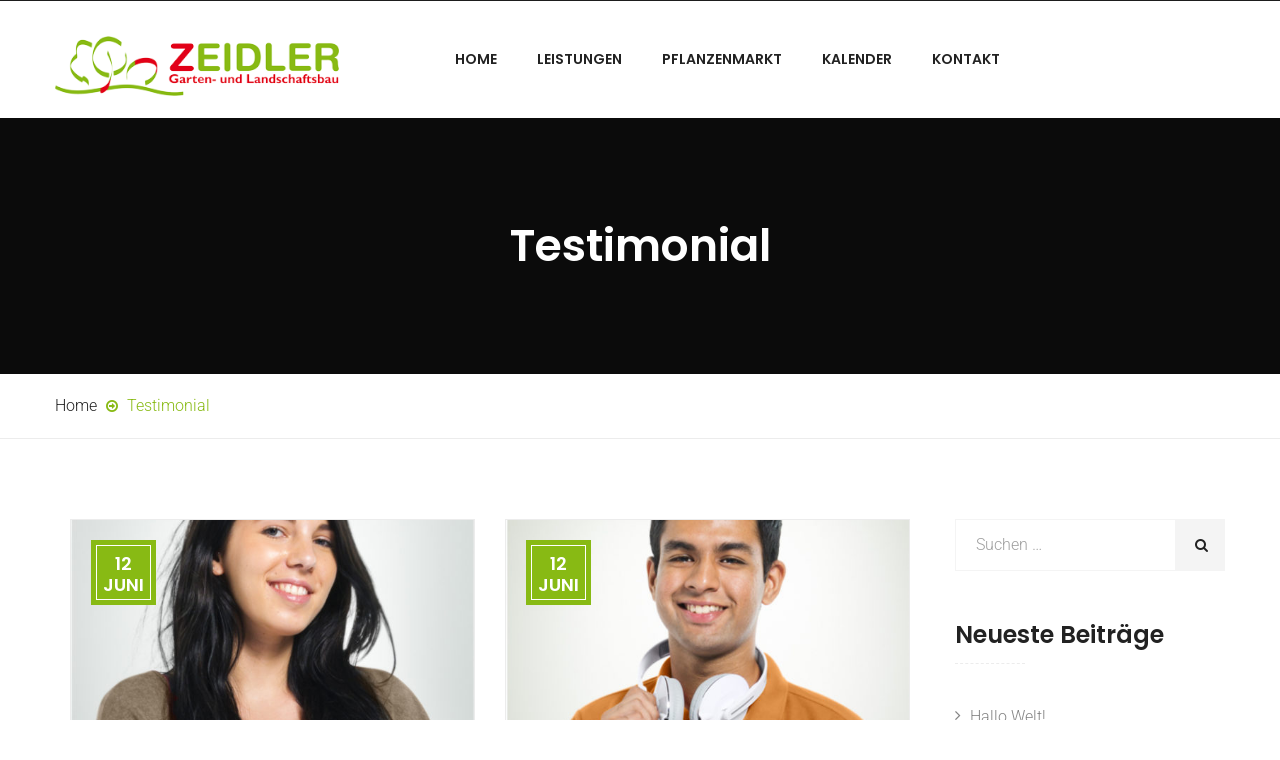

--- FILE ---
content_type: text/html; charset=UTF-8
request_url: https://www.zeidler-gartenbau.de/testimonial/
body_size: 90202
content:
<!DOCTYPE html>
<html lang="de">
<head>
	<meta charset="UTF-8">
	<meta name="viewport" content="width=device-width, initial-scale=1">
	<link rel="pingback" href="https://www.zeidler-gartenbau.de/xmlrpc.php">

	<meta name='robots' content='index, follow, max-image-preview:large, max-snippet:-1, max-video-preview:-1' />

	<!-- This site is optimized with the Yoast SEO plugin v26.6 - https://yoast.com/wordpress/plugins/seo/ -->
	<title>Testimonials Archiv - Zeidler Garten- und Landschaftsbau</title>
	<link rel="canonical" href="https://www.zeidler-gartenbau.de/testimonial/" />
	<meta property="og:locale" content="de_DE" />
	<meta property="og:type" content="website" />
	<meta property="og:title" content="Testimonials Archiv - Zeidler Garten- und Landschaftsbau" />
	<meta property="og:url" content="https://www.zeidler-gartenbau.de/testimonial/" />
	<meta property="og:site_name" content="Zeidler Garten- und Landschaftsbau" />
	<meta name="twitter:card" content="summary_large_image" />
	<script type="application/ld+json" class="yoast-schema-graph">{"@context":"https://schema.org","@graph":[{"@type":"CollectionPage","@id":"https://www.zeidler-gartenbau.de/testimonial/","url":"https://www.zeidler-gartenbau.de/testimonial/","name":"Testimonials Archiv - Zeidler Garten- und Landschaftsbau","isPartOf":{"@id":"https://www.zeidler-gartenbau.de/#website"},"primaryImageOfPage":{"@id":"https://www.zeidler-gartenbau.de/testimonial/#primaryimage"},"image":{"@id":"https://www.zeidler-gartenbau.de/testimonial/#primaryimage"},"thumbnailUrl":"https://www.zeidler-gartenbau.de/wp-content/uploads/2017/06/04.jpg","breadcrumb":{"@id":"https://www.zeidler-gartenbau.de/testimonial/#breadcrumb"},"inLanguage":"de"},{"@type":"ImageObject","inLanguage":"de","@id":"https://www.zeidler-gartenbau.de/testimonial/#primaryimage","url":"https://www.zeidler-gartenbau.de/wp-content/uploads/2017/06/04.jpg","contentUrl":"https://www.zeidler-gartenbau.de/wp-content/uploads/2017/06/04.jpg","width":597,"height":595},{"@type":"BreadcrumbList","@id":"https://www.zeidler-gartenbau.de/testimonial/#breadcrumb","itemListElement":[{"@type":"ListItem","position":1,"name":"Startseite","item":"https://www.zeidler-gartenbau.de/"},{"@type":"ListItem","position":2,"name":"Testimonials"}]},{"@type":"WebSite","@id":"https://www.zeidler-gartenbau.de/#website","url":"https://www.zeidler-gartenbau.de/","name":"Zeidler Garten- und Landschaftsbau","description":"Gärten sind unsere Leidenschaft","publisher":{"@id":"https://www.zeidler-gartenbau.de/#organization"},"potentialAction":[{"@type":"SearchAction","target":{"@type":"EntryPoint","urlTemplate":"https://www.zeidler-gartenbau.de/?s={search_term_string}"},"query-input":{"@type":"PropertyValueSpecification","valueRequired":true,"valueName":"search_term_string"}}],"inLanguage":"de"},{"@type":"Organization","@id":"https://www.zeidler-gartenbau.de/#organization","name":"Zeidler GmbH & Co. KG","url":"https://www.zeidler-gartenbau.de/","logo":{"@type":"ImageObject","inLanguage":"de","@id":"https://www.zeidler-gartenbau.de/#/schema/logo/image/","url":"https://www.zeidler-gartenbau.de/wp-content/uploads/2018/03/Zeidler-Logo-Web.jpg","contentUrl":"https://www.zeidler-gartenbau.de/wp-content/uploads/2018/03/Zeidler-Logo-Web.jpg","width":418,"height":300,"caption":"Zeidler GmbH & Co. KG"},"image":{"@id":"https://www.zeidler-gartenbau.de/#/schema/logo/image/"}}]}</script>
	<!-- / Yoast SEO plugin. -->


<link rel='dns-prefetch' href='//www.googletagmanager.com' />
<link rel="alternate" type="application/rss+xml" title="Zeidler Garten- und Landschaftsbau &raquo; Feed" href="https://www.zeidler-gartenbau.de/feed/" />
<link rel="alternate" type="application/rss+xml" title="Zeidler Garten- und Landschaftsbau &raquo; Kommentar-Feed" href="https://www.zeidler-gartenbau.de/comments/feed/" />
<link rel="alternate" type="application/rss+xml" title="Zeidler Garten- und Landschaftsbau &raquo; Testimonials-Feed" href="https://www.zeidler-gartenbau.de/testimonial/feed/" />
<style id='wp-img-auto-sizes-contain-inline-css' type='text/css'>
img:is([sizes=auto i],[sizes^="auto," i]){contain-intrinsic-size:3000px 1500px}
/*# sourceURL=wp-img-auto-sizes-contain-inline-css */
</style>
<style id='wp-emoji-styles-inline-css' type='text/css'>

	img.wp-smiley, img.emoji {
		display: inline !important;
		border: none !important;
		box-shadow: none !important;
		height: 1em !important;
		width: 1em !important;
		margin: 0 0.07em !important;
		vertical-align: -0.1em !important;
		background: none !important;
		padding: 0 !important;
	}
/*# sourceURL=wp-emoji-styles-inline-css */
</style>
<link rel='stylesheet' id='contact-form-7-css' href='https://www.zeidler-gartenbau.de/wp-content/plugins/contact-form-7/includes/css/styles.css?ver=6.1.4' type='text/css' media='all' />
<link rel='stylesheet' id='rs-plugin-settings-css' href='https://www.zeidler-gartenbau.de/wp-content/plugins/revslider/public/assets/css/settings.css?ver=5.4.6.3.1' type='text/css' media='all' />
<style id='rs-plugin-settings-inline-css' type='text/css'>
#rs-demo-id {}
/*# sourceURL=rs-plugin-settings-inline-css */
</style>
<link rel='stylesheet' id='woocommerce-general-css' href='https://www.zeidler-gartenbau.de/wp-content/plugins/woocommerce/assets/css/woocommerce.css?ver=10.4.2' type='text/css' media='all' />
<style id='woocommerce-inline-inline-css' type='text/css'>
.woocommerce form .form-row .required { visibility: visible; }
/*# sourceURL=woocommerce-inline-inline-css */
</style>

<link rel='stylesheet' id='factoryplus-icons-css' href='https://www.zeidler-gartenbau.de/wp-content/themes/gardenhub/css/factoryplus-icons.css?ver=20161025' type='text/css' media='all' />
<link rel='stylesheet' id='flaticon-css' href='https://www.zeidler-gartenbau.de/wp-content/themes/gardenhub/css/flaticon.css?ver=20170425' type='text/css' media='all' />
<link rel='stylesheet' id='bootstrap-css' href='https://www.zeidler-gartenbau.de/wp-content/themes/gardenhub/css/bootstrap.min.css?ver=3.3.7' type='text/css' media='all' />
<link rel='stylesheet' id='fontawesome-css' href='https://www.zeidler-gartenbau.de/wp-content/themes/gardenhub/css/font-awesome.min.css?ver=4.6.3' type='text/css' media='all' />
<link rel='stylesheet' id='gardenhub-css' href='https://www.zeidler-gartenbau.de/wp-content/themes/gardenhub/style.css?ver=20161025' type='text/css' media='all' />
<style id='gardenhub-inline-css' type='text/css'>
.site-header .logo img  {width:-999999999px; height:60px; margin-top:15px; }.topbar { background-color: #1d1d1d; }.header-title { background-image: url(http://zeidler.wird-neu.de/wp-content/uploads/2018/03/page-header.jpg); }.site-footer {background-color: #1d1d1d;}.footer-widgets {background-color: #161616;background-image: url(https://www.zeidler-gartenbau.de/wp-content/uploads/2018/03/footer-bg.png);}	/*Background Color: */

	.main-background-color,
	.topbar .widget .topbar-button,
	.page-header.style-2 .page-button-link a:hover,
	.header-v3.header-transparent .site-extra-text .social a:hover,
	.nav li li:hover,
	.header-v1 .menu-item-text .text-1,
	.header-v3 .menu-item-text .item-text,
	.header-v3.header-transparent .main-nav,
	.header-v3.header-transparent .main-nav ul.menu > li,
	.header-v4 .menu-item-search .toggle-search,
	.numeric-navigation .page-numbers:hover,.numeric-navigation .page-numbers.current,
	.project-nav-ajax nav.numeric-navigation .page-numbers.next:hover,.project-nav-ajax nav.numeric-navigation .page-numbers.next:focus,
	.primary-mobile-nav .menu-item-button-link a,
	.fh-btn,
	.fh-btn:hover,.fh-btn:focus,
	.post-author .box-title:after,
	.blog-grid .blog-wrapper .entry-time,
	.socials-share a,
	.single-service blockquote:before,
	.single-project .single-project-title:before,
	.all-project ul.filter li.active,.all-project ul.filter li:hover,
	.comments-title:after,.comment-reply-title:after,
	.comment-respond .form-submit .submit,
	.comment-respond .form-submit .submit:hover,.comment-respond .form-submit .submit:focus,
	.widget_tag_cloud a:hover,
	.service-sidebar .services-menu-widget ul li:hover,.service-sidebar .services-menu-widget ul li.current-menu-item,
	.service-sidebar .download .item-download:hover,
	.woocommerce .added_to_cart,.woocommerce button.button,.woocommerce a.button,.woocommerce input.button,.woocommerce #respond input#submit,
	.woocommerce .added_to_cart:hover,.woocommerce button.button:hover,.woocommerce a.button:hover,.woocommerce input.button:hover,.woocommerce #respond input#submit:hover,.woocommerce .added_to_cart:focus,.woocommerce button.button:focus,.woocommerce a.button:focus,.woocommerce input.button:focus,.woocommerce #respond input#submit:focus,
	.woocommerce .added_to_cart.alt,.woocommerce button.button.alt,.woocommerce a.button.alt,.woocommerce input.button.alt,.woocommerce #respond input#submit.alt,
	.woocommerce .added_to_cart.alt:hover,.woocommerce button.button.alt:hover,.woocommerce a.button.alt:hover,.woocommerce input.button.alt:hover,.woocommerce #respond input#submit.alt:hover,.woocommerce .added_to_cart.alt:focus,.woocommerce button.button.alt:focus,.woocommerce a.button.alt:focus,.woocommerce input.button.alt:focus,.woocommerce #respond input#submit.alt:focus,
	.woocommerce #reviews #review_form .comment-form .form-submit input.submit,
	.woocommerce form.checkout #payment div.place-order .button,
	.woocommerce .widget_price_filter .price_slider .ui-slider-handle,
	.woocommerce .widget_product_tag_cloud a:hover,
	.woocommerce nav.woocommerce-pagination ul li .page-numbers:hover,.woocommerce nav.woocommerce-pagination ul li .page-numbers.current,
	.woocommerce-cart table.cart td.actions .coupon .button,
	.woocommerce-cart table.cart td.actions .coupon .button:hover,.woocommerce-cart table.cart td.actions .coupon .button:focus,
	.woocommerce-cart .wc-proceed-to-checkout a.button,
	.woocommerce-cart .wc-proceed-to-checkout a.button:hover,.woocommerce-cart .wc-proceed-to-checkout a.button:focus,
	.woocommerce div.product div.summary button.single_add_to_cart_button.disabled,
	.footer-widgets .fh-form-field .subscribe:after,
	.tabs-widget .tabs-nav li a.active,
	.factoryplus-bullets.tp-bullets .tp-bullet.selected,
	.factoryplus-bullets.tp-bullets .tp-bullet:hover {background-color: #88ba14}

	.fh_button:hover, .tp-caption.fh_button:hover {background-color: #88ba14 !important}

	/*Border Color: */

	.page-header.style-2 .page-button-link a:hover,
	.header-v1 .menu-item-text .header-phone,
	.header-v3.header-transparent .site-extra-text .social a:hover,
	.numeric-navigation .page-numbers:hover,.numeric-navigation .page-numbers.current,
	.project-nav-ajax nav.numeric-navigation .page-numbers.next:hover,.project-nav-ajax nav.numeric-navigation .page-numbers.next:focus,
	.service:hover .service-inner,
	.single-project .entry-thumbnail .owl-controls .owl-pagination .owl-page:hover span,.single-project .entry-thumbnail .owl-controls .owl-pagination .owl-page.active span,
	.service-sidebar .services-menu-widget ul li:hover,.service-sidebar .services-menu-widget ul li.current-menu-item,
	.service-sidebar .download .item-download:hover,
	.woocommerce ul.products li.product .product-inner:hover,
	.woocommerce nav.woocommerce-pagination ul li .page-numbers:hover,.woocommerce nav.woocommerce-pagination ul li .page-numbers.current,
	.backtotop,
	.factoryplus-arrow:hover,
	.factoryplus-bullets.tp-bullets .tp-bullet.selected,
	.factoryplus-bullets.tp-bullets .tp-bullet:hover {border-color: #88ba14}

	.fh_button:hover, .tp-caption.fh_button:hover {border-color: #88ba14 !important}

	.nav ul ul,
	.woocommerce span.ribbons:before { border-top-color: #88ba14 }

	.woocommerce span.ribbons:before { border-left-color: #88ba14 }

	/*Color: */

	.socials a:hover,
	.main-color,
	.topbar .widget .topbar-contact i,
	.topbar .topbar-socials li:hover a,
	.page-header .breadcrumb-area nav span[itemprop="title"],
	.page-header.style-2 .subtitle,
	.page-header .breadcrumb-area nav i,
	.site-extra-text .item-text a:hover,
	.site-extra-text .item-1 i,
	.site-extra-text .item-2 i,
	.site-extra-text .item-3 i,
	.site-extra-text .header-buttom a,
	.site-extra-text .social a:hover,
	.nav ul.menu > li:hover > a,.nav ul.menu > li.current-menu-item > a,.nav ul.menu > li.current-menu-parent > a,
	.nav div.menu > ul > li.current-menu-item > a,.nav div.menu > ul > li:hover > a,
	.header-v2 .main-nav ul.menu > li:hover > a,.header-v2 .main-nav ul.menu > li.current-menu-item > a,.header-v2 .main-nav ul.menu > li.current-menu-parent > a,
	.header-v3.header-transparent .menu-item-text i,
	.header-v4 .main-nav ul.menu > li:hover > a,.header-v4 .main-nav ul.menu > li.current-menu-item > a,.header-v4 .main-nav ul.menu > li.current-menu-parent > a,
	.show-icon .main-nav ul.menu > li:after,
	.post-navigation a:hover,
	.portfolio-navigation .nav-previous a:hover,.portfolio-navigation .nav-next a:hover,
	.project-nav-ajax nav.numeric-navigation .page-numbers.next,
	.project-nav-ajax nav.numeric-navigation .page-numbers.next span,
	.primary-mobile-nav ul.menu li.current-menu-item > a,
	.entry-meta a:hover,
	.entry-meta .meta.views:hover,
	.entry-meta .fa,
	.blog-wrapper .entry-footer a:hover,
	.blog-wrapper:hover h2 a,
	.single-service cite span,
	.project cite span,
	.metas i,
	.project-wrapper .project-summary .project-cat a,
	.backtotop,
	.backtotop .fa,
	.backtotop:hover,
	.backtotop:hover .fa,
	.comment .comment-reply-link:hover,
	.widget_recent_comments li:hover > a,.widget_rss li:hover > a,
	.widget_categories li:hover,.widget_pages li:hover,.widget_archive li:hover,.widget_nav_menu li:hover,.widget_recent_entries li:hover,.widget_meta li:hover,ul.service-menu li:hover,
	.widget_categories li:hover:before,.widget_pages li:hover:before,.widget_archive li:hover:before,.widget_nav_menu li:hover:before,.widget_recent_entries li:hover:before,.widget_meta li:hover:before,ul.service-menu li:hover:before,
	.widget_categories li:hover > a,.widget_pages li:hover > a,.widget_archive li:hover > a,.widget_nav_menu li:hover > a,.widget_recent_entries li:hover > a,.widget_meta li:hover > a,ul.service-menu li:hover > a,
	.widget_categories li:hover > a:before,.widget_pages li:hover > a:before,.widget_archive li:hover > a:before,.widget_nav_menu li:hover > a:before,.widget_recent_entries li:hover > a:before,.widget_meta li:hover > a:before,ul.service-menu li:hover > a:before,
	.popular-posts-widget i,
	.widget-about a:hover,
	.related-post .post-text .post-date i,.popular-post .post-text .post-date i,
	.service-sidebar .side-contact i,
	.woocommerce .star-rating span:before,
	.woocommerce div.product div.summary p.price > span,
	.woocommerce div.product div.summary p.price ins,
	.woocommerce div.product .woocommerce-tabs ul.tabs li.active a,.woocommerce div.product .woocommerce-tabs ul.tabs li:hover a,
	.woocommerce #reviews #review_form .comment-form .comment-form-rating .stars a,
	.woocommerce .quantity .increase:hover,.woocommerce .quantity .decrease:hover,
	.woocommerce ul.products li.product .price > span,
	.woocommerce ul.products li.product .price ins,
	.woocommerce form.checkout table.shop_table td span.amount,
	.woocommerce table.shop_table td.product-subtotal,
	.woocommerce .widget_product_categories li:hover,
	.woocommerce .widget_product_categories li:hover a,
	.woocommerce .widget_product_categories li:hover a:before,
	.woocommerce ul.product_list_widget li > span.amount,
	.woocommerce ul.product_list_widget li ins,
	.woocommerce-wishlist table.shop_table tr td.product-stock-status span.wishlist-in-stock,
	.woocommerce-wishlist table.shop_table tbody .product-price > span,
	.woocommerce-wishlist table.shop_table tbody .product-price ins,
	.woocommerce-account form.login a.lost-password,.woocommerce-account form.register a.lost-password,
	.woocommerce-account .woocommerce-MyAccount-navigation ul li:hover a,.woocommerce-account .woocommerce-MyAccount-navigation ul li.is-active a,
	.woocommerce-cart a.remove:hover i,
	.woocommerce-checkout .woocommerce-info a,
	.site-footer .footer-copyright a,
	.footer-widgets .menu li a:before,
	.footer-widgets .menu li:hover a,
	.footer-widgets .footer-widget-socials li:hover a,
	.latest-post .post-date,
	.footer-social a:hover,
	.footer-contact .ft-contact i,
	.fh-team div.team-member ul li a
	.factoryplus-arrow:hover .fa,
	.service:hover .service-title a,
	.footer-menu ul li a:hover,
	.gardenhub-social-links-widget a:hover {color: #88ba14}
	h1{font-family:Poppins, Arial, sans-serif}	h2{font-family:Poppins, Arial, sans-serif}	h3{font-family:Poppins, Arial, sans-serif}	h4{font-family:Poppins, Arial, sans-serif}	h5{font-family:Poppins, Arial, sans-serif}	h6{font-family:Poppins, Arial, sans-serif}
/*# sourceURL=gardenhub-inline-css */
</style>
<link rel='stylesheet' id='gardenhub-shortcodes-css' href='https://www.zeidler-gartenbau.de/wp-content/plugins/gardenhub-vc-addons//assets/css/frontend.css?ver=1.0.0' type='text/css' media='all' />
<style id='gardenhub-shortcodes-inline-css' type='text/css'>

	/*Background Color: */

	.fh-btn,
	.fh-btn:hover,.fh-btn:focus,
	.main-background-color,
	.fh-latest-post .item-latest-post .entry-time,
	.fh-icon-box.style-1 .fh-icon,
	.fh-icon-box-2 .item-box:hover,
	.fh-testimonials-carousel.style-4 .owl-dots .owl-dot.active span,.fh-testimonials-carousel.style-4 .owl-dots .owl-dot:hover span,
	.fh-price-table .table-header,
	.fh-price-table.promoted .table-content a,.fh-price-table:hover .table-content a,
	.fh-price-table.style-2.promoted .table-content a,.fh-price-table.style-2:hover .table-content a,
	.fh-service.style-2 .summary .fh-btn-3:hover,
	.fh-service-2.style-1 .service-content:hover .summary,
	.custom-quote.quote-project blockquote:after,
	.gh-accordion.vc_tta-accordion .vc_tta-panel.vc_active .vc_tta-panel-title a i,
	.gh-accordion.style-2.vc_tta-accordion .vc_tta-panel.vc_active .vc_tta-panel-title a i,
	.fh-latest-post .blog-link:hover,
	.fh-service.style-2 .service-content:hover .fh-btn-3 {background-color: #88ba14}

	/*Border Color: */

	.fh-section-title.has-icon h2:before,
	.fh-testimonials-carousel .owl-nav div:hover,
	.fh-testimonials-carousel.style-2 .owl-nav div:hover,
	.fh-testimonials-carousel.style-2 .owl-dots .owl-dot:hover span,.fh-testimonials-carousel.style-2 .owl-dots .owl-dot.active span,
	.fh-testimonials-carousel.style-3 .owl-nav div:hover,
	.fh-testimonials-carousel.style-4 .owl-dots .owl-dot.active span,.fh-testimonials-carousel.style-4 .owl-dots .owl-dot:hover span,
	.fh-price-table.promoted .table-content a,.fh-price-table:hover .table-content a,
	.fh-price-table.style-2.promoted,.fh-price-table.style-2:hover,
	.fh-price-table.style-2.promoted .table-header,.fh-price-table.style-2:hover .table-header,
	.fh-price-table.style-2.promoted .table-content a,.fh-price-table.style-2:hover .table-content a,
	.fh-service.style-2 .summary .fh-btn-3:hover,
	.fh-team.style-1 .socials-1 ul li a:hover,
	.gh-accordion.style-2.vc_tta-accordion .vc_tta-panel.vc_active .vc_tta-panel-title a i,
	.service-tabs .vc_tta-tabs-list li:hover a,.service-tabs .vc_tta-tabs-list li.vc_active a,
	.fh-service.style-2 .service-content:hover .fh-btn-3 {border-color: #88ba14}

	.gh-accordion.vc_tta-accordion .vc_tta-panel.vc_active .vc_tta-panel-heading,
	.gh-accordion.vc_tta-accordion .vc_tta-panel.vc_active .vc_tta-panel-body {border-color: #88ba14 !important}

	/*Border Top: */

	.fh-history .owl-nav .owl-prev:hover:after{border-top-color: #88ba14}
	/*Border Left: */

	.fh-history .owl-nav .owl-prev:hover:after{border-left-color: #88ba14}
	/*Border Right: */

	.fh-history .owl-nav .owl-next:hover:after{border-right-color: #88ba14}
	/*Border Bottom: */

	.fh-history .owl-nav .owl-next:hover:after,
	.fh-testimonials-carousel .feedback-title:after {border-bottom-color: #88ba14}

	/*Color: */

	.main-color,
	.fh-section-title.has-icon .fh-icon i,
	.fh-contact-box .info-item i,
	.fh-project .item-project .project-summary .project-cat,
	.fh-project .item-project .project-summary .project-cat a,
	.fh-project.style-2 ul.filter li.active,.fh-project.style-2 ul.filter li:hover,
	.fh-project.style-3 ul.filter li.active,.fh-project.style-3 ul.filter li:hover,
	.fh-project-meta i,
	.fh-latest-post .blog-link i,
	.fh-latest-post .item-latest-post .entry-footer a:hover,
	.fh-latest-post .item-latest-post:hover h2 a,
	.fh-latest-post.style-2 .blog-link:hover,
	.fh-latest-post.style-2 .blog-link:hover i,
	.fh-latest-post.carousel .item-latest-post .entry-meta .posted-on:before,
	.fh-icon-box.style-2 .fh-icon,
	.fh-icon-box.style-3 i,
	.fh-icon-box-2 i,
	.fh-phone .hotline i,
	.fh-counter .fh-icon,
	.fh-testimonials .testi-star i,
	.fh-testimonials .testi-job,
	.fh-testimonials.style-1 .testi-content:hover i,
	.fh-testimonials.style-2 .testi-content:hover i,
	.fh-testimonials-carousel .feedback-title i,
	.fh-testimonials-carousel .testi-star i,
	.fh-testimonials-carousel .owl-nav div:hover,
	.fh-testimonials-carousel.style-2 .info .testi-job,
	.fh-testimonials-carousel.style-2 .owl-nav div:hover,
	.fh-testimonials-carousel.style-3 .testi-job,
	.fh-testimonials-carousel.style-3 .owl-nav div:hover,
	.fh-testimonials-carousel.style-4 .testi-content:hover i,
	.fh-price-table .table-content a,
	.fh-service-2.style-1 .service-icon,
	.fh-team ul li:hover a,
	.fh-team .job,
	.fh-team.style-1 .socials-1 ul li a:hover,
	.list-service li i,
	.custom-quote blockquote:before,
	.custom-quote blockquote a,
	.fh-icon-box:hover h4, .fh-icon-box:hover h4 a,
	.fh-service .service-content:hover h2,
	.fh-service .service-content:hover h2 a {color: #88ba14}

	.gh-accordion.style-2.vc_tta-accordion .vc_tta-panel-title a i {color: #88ba14 !important}

/*# sourceURL=gardenhub-shortcodes-inline-css */
</style>
<script type="text/javascript" src="https://www.zeidler-gartenbau.de/wp-includes/js/jquery/jquery.min.js?ver=3.7.1" id="jquery-core-js"></script>
<script type="text/javascript" src="https://www.zeidler-gartenbau.de/wp-includes/js/jquery/jquery-migrate.min.js?ver=3.4.1" id="jquery-migrate-js"></script>
<script type="text/javascript" src="https://www.zeidler-gartenbau.de/wp-content/plugins/revslider/public/assets/js/jquery.themepunch.tools.min.js?ver=5.4.6.3.1" id="tp-tools-js"></script>
<script type="text/javascript" src="https://www.zeidler-gartenbau.de/wp-content/plugins/revslider/public/assets/js/jquery.themepunch.revolution.min.js?ver=5.4.6.3.1" id="revmin-js"></script>
<script type="text/javascript" src="https://www.zeidler-gartenbau.de/wp-content/plugins/woocommerce/assets/js/jquery-blockui/jquery.blockUI.min.js?ver=2.7.0-wc.10.4.2" id="wc-jquery-blockui-js" data-wp-strategy="defer"></script>
<script type="text/javascript" id="wc-add-to-cart-js-extra">
/* <![CDATA[ */
var wc_add_to_cart_params = {"ajax_url":"/wp-admin/admin-ajax.php","wc_ajax_url":"/?wc-ajax=%%endpoint%%","i18n_view_cart":"Warenkorb anzeigen","cart_url":"https://www.zeidler-gartenbau.de/warenkorb/","is_cart":"","cart_redirect_after_add":"no"};
//# sourceURL=wc-add-to-cart-js-extra
/* ]]> */
</script>
<script type="text/javascript" src="https://www.zeidler-gartenbau.de/wp-content/plugins/woocommerce/assets/js/frontend/add-to-cart.min.js?ver=10.4.2" id="wc-add-to-cart-js" data-wp-strategy="defer"></script>
<script type="text/javascript" src="https://www.zeidler-gartenbau.de/wp-content/plugins/woocommerce/assets/js/js-cookie/js.cookie.min.js?ver=2.1.4-wc.10.4.2" id="wc-js-cookie-js" defer="defer" data-wp-strategy="defer"></script>
<script type="text/javascript" id="woocommerce-js-extra">
/* <![CDATA[ */
var woocommerce_params = {"ajax_url":"/wp-admin/admin-ajax.php","wc_ajax_url":"/?wc-ajax=%%endpoint%%","i18n_password_show":"Passwort anzeigen","i18n_password_hide":"Passwort ausblenden"};
//# sourceURL=woocommerce-js-extra
/* ]]> */
</script>
<script type="text/javascript" src="https://www.zeidler-gartenbau.de/wp-content/plugins/woocommerce/assets/js/frontend/woocommerce.min.js?ver=10.4.2" id="woocommerce-js" defer="defer" data-wp-strategy="defer"></script>
<script type="text/javascript" src="https://www.zeidler-gartenbau.de/wp-content/plugins/js_composer/assets/js/vendors/woocommerce-add-to-cart.js?ver=5.4.5" id="vc_woocommerce-add-to-cart-js-js"></script>
<link rel="https://api.w.org/" href="https://www.zeidler-gartenbau.de/wp-json/" /><link rel="EditURI" type="application/rsd+xml" title="RSD" href="https://www.zeidler-gartenbau.de/xmlrpc.php?rsd" />
<meta name="generator" content="WordPress 6.9" />
<meta name="generator" content="WooCommerce 10.4.2" />
<meta name="generator" content="Site Kit by Google 1.168.0" />	<noscript><style>.woocommerce-product-gallery{ opacity: 1 !important; }</style></noscript>
	<style type="text/css">.recentcomments a{display:inline !important;padding:0 !important;margin:0 !important;}</style><meta name="generator" content="Powered by WPBakery Page Builder - drag and drop page builder for WordPress."/>
<!--[if lte IE 9]><link rel="stylesheet" type="text/css" href="https://www.zeidler-gartenbau.de/wp-content/plugins/js_composer/assets/css/vc_lte_ie9.min.css" media="screen"><![endif]--><meta name="generator" content="Powered by Slider Revolution 5.4.6.3.1 - responsive, Mobile-Friendly Slider Plugin for WordPress with comfortable drag and drop interface." />
<script type="text/javascript">function setREVStartSize(e){
				try{ var i=jQuery(window).width(),t=9999,r=0,n=0,l=0,f=0,s=0,h=0;					
					if(e.responsiveLevels&&(jQuery.each(e.responsiveLevels,function(e,f){f>i&&(t=r=f,l=e),i>f&&f>r&&(r=f,n=e)}),t>r&&(l=n)),f=e.gridheight[l]||e.gridheight[0]||e.gridheight,s=e.gridwidth[l]||e.gridwidth[0]||e.gridwidth,h=i/s,h=h>1?1:h,f=Math.round(h*f),"fullscreen"==e.sliderLayout){var u=(e.c.width(),jQuery(window).height());if(void 0!=e.fullScreenOffsetContainer){var c=e.fullScreenOffsetContainer.split(",");if (c) jQuery.each(c,function(e,i){u=jQuery(i).length>0?u-jQuery(i).outerHeight(!0):u}),e.fullScreenOffset.split("%").length>1&&void 0!=e.fullScreenOffset&&e.fullScreenOffset.length>0?u-=jQuery(window).height()*parseInt(e.fullScreenOffset,0)/100:void 0!=e.fullScreenOffset&&e.fullScreenOffset.length>0&&(u-=parseInt(e.fullScreenOffset,0))}f=u}else void 0!=e.minHeight&&f<e.minHeight&&(f=e.minHeight);e.c.closest(".rev_slider_wrapper").css({height:f})					
				}catch(d){console.log("Failure at Presize of Slider:"+d)}
			};</script>
		<style type="text/css" id="wp-custom-css">
			.topbar .widget {color:#CCC;}
.topbar .widget a {color:#CCC;}
.fh-section-title h2 {
	text-transform:none;
}
.footer-contact, .footer-contact i {font-size:1.2em; font-weight:bold; line-height:1.2;}

.footer-contact a {color:#848484;}

.wpcf7-submit:disabled {
	background:#CCC;
}

.acceptance-290 span.wpcf7-list-item {margin:0px;}
.acceptance-290 span.wpcf7-list-item-label {font-size:14px;}
.acceptance-290 span.wpcf7-list-item-label a {text-decoration:underline;}

.topbar .widget#text-12,
.topbar .widget#text-8 {padding:0px;}

@media screen and (max-width: 500px) {
	.site-header .logo img {height:auto;}
	.service-list .service-content img {width:100%;}
	.service-content .summary,
	#footer-widgets .container {padding-left:5px; padding-right:5px;}
}		</style>
		<style id="kirki-inline-styles">/* cyrillic-ext */
@font-face {
  font-family: 'Roboto';
  font-style: normal;
  font-weight: 300;
  font-stretch: 100%;
  font-display: swap;
  src: url(https://www.zeidler-gartenbau.de/wp-content/fonts/roboto/KFOMCnqEu92Fr1ME7kSn66aGLdTylUAMQXC89YmC2DPNWuaabVmZiArmlw.woff2) format('woff2');
  unicode-range: U+0460-052F, U+1C80-1C8A, U+20B4, U+2DE0-2DFF, U+A640-A69F, U+FE2E-FE2F;
}
/* cyrillic */
@font-face {
  font-family: 'Roboto';
  font-style: normal;
  font-weight: 300;
  font-stretch: 100%;
  font-display: swap;
  src: url(https://www.zeidler-gartenbau.de/wp-content/fonts/roboto/KFOMCnqEu92Fr1ME7kSn66aGLdTylUAMQXC89YmC2DPNWuaabVmQiArmlw.woff2) format('woff2');
  unicode-range: U+0301, U+0400-045F, U+0490-0491, U+04B0-04B1, U+2116;
}
/* greek-ext */
@font-face {
  font-family: 'Roboto';
  font-style: normal;
  font-weight: 300;
  font-stretch: 100%;
  font-display: swap;
  src: url(https://www.zeidler-gartenbau.de/wp-content/fonts/roboto/KFOMCnqEu92Fr1ME7kSn66aGLdTylUAMQXC89YmC2DPNWuaabVmYiArmlw.woff2) format('woff2');
  unicode-range: U+1F00-1FFF;
}
/* greek */
@font-face {
  font-family: 'Roboto';
  font-style: normal;
  font-weight: 300;
  font-stretch: 100%;
  font-display: swap;
  src: url(https://www.zeidler-gartenbau.de/wp-content/fonts/roboto/KFOMCnqEu92Fr1ME7kSn66aGLdTylUAMQXC89YmC2DPNWuaabVmXiArmlw.woff2) format('woff2');
  unicode-range: U+0370-0377, U+037A-037F, U+0384-038A, U+038C, U+038E-03A1, U+03A3-03FF;
}
/* math */
@font-face {
  font-family: 'Roboto';
  font-style: normal;
  font-weight: 300;
  font-stretch: 100%;
  font-display: swap;
  src: url(https://www.zeidler-gartenbau.de/wp-content/fonts/roboto/KFOMCnqEu92Fr1ME7kSn66aGLdTylUAMQXC89YmC2DPNWuaabVnoiArmlw.woff2) format('woff2');
  unicode-range: U+0302-0303, U+0305, U+0307-0308, U+0310, U+0312, U+0315, U+031A, U+0326-0327, U+032C, U+032F-0330, U+0332-0333, U+0338, U+033A, U+0346, U+034D, U+0391-03A1, U+03A3-03A9, U+03B1-03C9, U+03D1, U+03D5-03D6, U+03F0-03F1, U+03F4-03F5, U+2016-2017, U+2034-2038, U+203C, U+2040, U+2043, U+2047, U+2050, U+2057, U+205F, U+2070-2071, U+2074-208E, U+2090-209C, U+20D0-20DC, U+20E1, U+20E5-20EF, U+2100-2112, U+2114-2115, U+2117-2121, U+2123-214F, U+2190, U+2192, U+2194-21AE, U+21B0-21E5, U+21F1-21F2, U+21F4-2211, U+2213-2214, U+2216-22FF, U+2308-230B, U+2310, U+2319, U+231C-2321, U+2336-237A, U+237C, U+2395, U+239B-23B7, U+23D0, U+23DC-23E1, U+2474-2475, U+25AF, U+25B3, U+25B7, U+25BD, U+25C1, U+25CA, U+25CC, U+25FB, U+266D-266F, U+27C0-27FF, U+2900-2AFF, U+2B0E-2B11, U+2B30-2B4C, U+2BFE, U+3030, U+FF5B, U+FF5D, U+1D400-1D7FF, U+1EE00-1EEFF;
}
/* symbols */
@font-face {
  font-family: 'Roboto';
  font-style: normal;
  font-weight: 300;
  font-stretch: 100%;
  font-display: swap;
  src: url(https://www.zeidler-gartenbau.de/wp-content/fonts/roboto/KFOMCnqEu92Fr1ME7kSn66aGLdTylUAMQXC89YmC2DPNWuaabVn6iArmlw.woff2) format('woff2');
  unicode-range: U+0001-000C, U+000E-001F, U+007F-009F, U+20DD-20E0, U+20E2-20E4, U+2150-218F, U+2190, U+2192, U+2194-2199, U+21AF, U+21E6-21F0, U+21F3, U+2218-2219, U+2299, U+22C4-22C6, U+2300-243F, U+2440-244A, U+2460-24FF, U+25A0-27BF, U+2800-28FF, U+2921-2922, U+2981, U+29BF, U+29EB, U+2B00-2BFF, U+4DC0-4DFF, U+FFF9-FFFB, U+10140-1018E, U+10190-1019C, U+101A0, U+101D0-101FD, U+102E0-102FB, U+10E60-10E7E, U+1D2C0-1D2D3, U+1D2E0-1D37F, U+1F000-1F0FF, U+1F100-1F1AD, U+1F1E6-1F1FF, U+1F30D-1F30F, U+1F315, U+1F31C, U+1F31E, U+1F320-1F32C, U+1F336, U+1F378, U+1F37D, U+1F382, U+1F393-1F39F, U+1F3A7-1F3A8, U+1F3AC-1F3AF, U+1F3C2, U+1F3C4-1F3C6, U+1F3CA-1F3CE, U+1F3D4-1F3E0, U+1F3ED, U+1F3F1-1F3F3, U+1F3F5-1F3F7, U+1F408, U+1F415, U+1F41F, U+1F426, U+1F43F, U+1F441-1F442, U+1F444, U+1F446-1F449, U+1F44C-1F44E, U+1F453, U+1F46A, U+1F47D, U+1F4A3, U+1F4B0, U+1F4B3, U+1F4B9, U+1F4BB, U+1F4BF, U+1F4C8-1F4CB, U+1F4D6, U+1F4DA, U+1F4DF, U+1F4E3-1F4E6, U+1F4EA-1F4ED, U+1F4F7, U+1F4F9-1F4FB, U+1F4FD-1F4FE, U+1F503, U+1F507-1F50B, U+1F50D, U+1F512-1F513, U+1F53E-1F54A, U+1F54F-1F5FA, U+1F610, U+1F650-1F67F, U+1F687, U+1F68D, U+1F691, U+1F694, U+1F698, U+1F6AD, U+1F6B2, U+1F6B9-1F6BA, U+1F6BC, U+1F6C6-1F6CF, U+1F6D3-1F6D7, U+1F6E0-1F6EA, U+1F6F0-1F6F3, U+1F6F7-1F6FC, U+1F700-1F7FF, U+1F800-1F80B, U+1F810-1F847, U+1F850-1F859, U+1F860-1F887, U+1F890-1F8AD, U+1F8B0-1F8BB, U+1F8C0-1F8C1, U+1F900-1F90B, U+1F93B, U+1F946, U+1F984, U+1F996, U+1F9E9, U+1FA00-1FA6F, U+1FA70-1FA7C, U+1FA80-1FA89, U+1FA8F-1FAC6, U+1FACE-1FADC, U+1FADF-1FAE9, U+1FAF0-1FAF8, U+1FB00-1FBFF;
}
/* vietnamese */
@font-face {
  font-family: 'Roboto';
  font-style: normal;
  font-weight: 300;
  font-stretch: 100%;
  font-display: swap;
  src: url(https://www.zeidler-gartenbau.de/wp-content/fonts/roboto/KFOMCnqEu92Fr1ME7kSn66aGLdTylUAMQXC89YmC2DPNWuaabVmbiArmlw.woff2) format('woff2');
  unicode-range: U+0102-0103, U+0110-0111, U+0128-0129, U+0168-0169, U+01A0-01A1, U+01AF-01B0, U+0300-0301, U+0303-0304, U+0308-0309, U+0323, U+0329, U+1EA0-1EF9, U+20AB;
}
/* latin-ext */
@font-face {
  font-family: 'Roboto';
  font-style: normal;
  font-weight: 300;
  font-stretch: 100%;
  font-display: swap;
  src: url(https://www.zeidler-gartenbau.de/wp-content/fonts/roboto/KFOMCnqEu92Fr1ME7kSn66aGLdTylUAMQXC89YmC2DPNWuaabVmaiArmlw.woff2) format('woff2');
  unicode-range: U+0100-02BA, U+02BD-02C5, U+02C7-02CC, U+02CE-02D7, U+02DD-02FF, U+0304, U+0308, U+0329, U+1D00-1DBF, U+1E00-1E9F, U+1EF2-1EFF, U+2020, U+20A0-20AB, U+20AD-20C0, U+2113, U+2C60-2C7F, U+A720-A7FF;
}
/* latin */
@font-face {
  font-family: 'Roboto';
  font-style: normal;
  font-weight: 300;
  font-stretch: 100%;
  font-display: swap;
  src: url(https://www.zeidler-gartenbau.de/wp-content/fonts/roboto/KFOMCnqEu92Fr1ME7kSn66aGLdTylUAMQXC89YmC2DPNWuaabVmUiAo.woff2) format('woff2');
  unicode-range: U+0000-00FF, U+0131, U+0152-0153, U+02BB-02BC, U+02C6, U+02DA, U+02DC, U+0304, U+0308, U+0329, U+2000-206F, U+20AC, U+2122, U+2191, U+2193, U+2212, U+2215, U+FEFF, U+FFFD;
}/* devanagari */
@font-face {
  font-family: 'Poppins';
  font-style: normal;
  font-weight: 600;
  font-display: swap;
  src: url(https://www.zeidler-gartenbau.de/wp-content/fonts/poppins/pxiByp8kv8JHgFVrLEj6Z11lFc-K.woff2) format('woff2');
  unicode-range: U+0900-097F, U+1CD0-1CF9, U+200C-200D, U+20A8, U+20B9, U+20F0, U+25CC, U+A830-A839, U+A8E0-A8FF, U+11B00-11B09;
}
/* latin-ext */
@font-face {
  font-family: 'Poppins';
  font-style: normal;
  font-weight: 600;
  font-display: swap;
  src: url(https://www.zeidler-gartenbau.de/wp-content/fonts/poppins/pxiByp8kv8JHgFVrLEj6Z1JlFc-K.woff2) format('woff2');
  unicode-range: U+0100-02BA, U+02BD-02C5, U+02C7-02CC, U+02CE-02D7, U+02DD-02FF, U+0304, U+0308, U+0329, U+1D00-1DBF, U+1E00-1E9F, U+1EF2-1EFF, U+2020, U+20A0-20AB, U+20AD-20C0, U+2113, U+2C60-2C7F, U+A720-A7FF;
}
/* latin */
@font-face {
  font-family: 'Poppins';
  font-style: normal;
  font-weight: 600;
  font-display: swap;
  src: url(https://www.zeidler-gartenbau.de/wp-content/fonts/poppins/pxiByp8kv8JHgFVrLEj6Z1xlFQ.woff2) format('woff2');
  unicode-range: U+0000-00FF, U+0131, U+0152-0153, U+02BB-02BC, U+02C6, U+02DA, U+02DC, U+0304, U+0308, U+0329, U+2000-206F, U+20AC, U+2122, U+2191, U+2193, U+2212, U+2215, U+FEFF, U+FFFD;
}/* cyrillic-ext */
@font-face {
  font-family: 'Roboto';
  font-style: normal;
  font-weight: 300;
  font-stretch: 100%;
  font-display: swap;
  src: url(https://www.zeidler-gartenbau.de/wp-content/fonts/roboto/KFOMCnqEu92Fr1ME7kSn66aGLdTylUAMQXC89YmC2DPNWuaabVmZiArmlw.woff2) format('woff2');
  unicode-range: U+0460-052F, U+1C80-1C8A, U+20B4, U+2DE0-2DFF, U+A640-A69F, U+FE2E-FE2F;
}
/* cyrillic */
@font-face {
  font-family: 'Roboto';
  font-style: normal;
  font-weight: 300;
  font-stretch: 100%;
  font-display: swap;
  src: url(https://www.zeidler-gartenbau.de/wp-content/fonts/roboto/KFOMCnqEu92Fr1ME7kSn66aGLdTylUAMQXC89YmC2DPNWuaabVmQiArmlw.woff2) format('woff2');
  unicode-range: U+0301, U+0400-045F, U+0490-0491, U+04B0-04B1, U+2116;
}
/* greek-ext */
@font-face {
  font-family: 'Roboto';
  font-style: normal;
  font-weight: 300;
  font-stretch: 100%;
  font-display: swap;
  src: url(https://www.zeidler-gartenbau.de/wp-content/fonts/roboto/KFOMCnqEu92Fr1ME7kSn66aGLdTylUAMQXC89YmC2DPNWuaabVmYiArmlw.woff2) format('woff2');
  unicode-range: U+1F00-1FFF;
}
/* greek */
@font-face {
  font-family: 'Roboto';
  font-style: normal;
  font-weight: 300;
  font-stretch: 100%;
  font-display: swap;
  src: url(https://www.zeidler-gartenbau.de/wp-content/fonts/roboto/KFOMCnqEu92Fr1ME7kSn66aGLdTylUAMQXC89YmC2DPNWuaabVmXiArmlw.woff2) format('woff2');
  unicode-range: U+0370-0377, U+037A-037F, U+0384-038A, U+038C, U+038E-03A1, U+03A3-03FF;
}
/* math */
@font-face {
  font-family: 'Roboto';
  font-style: normal;
  font-weight: 300;
  font-stretch: 100%;
  font-display: swap;
  src: url(https://www.zeidler-gartenbau.de/wp-content/fonts/roboto/KFOMCnqEu92Fr1ME7kSn66aGLdTylUAMQXC89YmC2DPNWuaabVnoiArmlw.woff2) format('woff2');
  unicode-range: U+0302-0303, U+0305, U+0307-0308, U+0310, U+0312, U+0315, U+031A, U+0326-0327, U+032C, U+032F-0330, U+0332-0333, U+0338, U+033A, U+0346, U+034D, U+0391-03A1, U+03A3-03A9, U+03B1-03C9, U+03D1, U+03D5-03D6, U+03F0-03F1, U+03F4-03F5, U+2016-2017, U+2034-2038, U+203C, U+2040, U+2043, U+2047, U+2050, U+2057, U+205F, U+2070-2071, U+2074-208E, U+2090-209C, U+20D0-20DC, U+20E1, U+20E5-20EF, U+2100-2112, U+2114-2115, U+2117-2121, U+2123-214F, U+2190, U+2192, U+2194-21AE, U+21B0-21E5, U+21F1-21F2, U+21F4-2211, U+2213-2214, U+2216-22FF, U+2308-230B, U+2310, U+2319, U+231C-2321, U+2336-237A, U+237C, U+2395, U+239B-23B7, U+23D0, U+23DC-23E1, U+2474-2475, U+25AF, U+25B3, U+25B7, U+25BD, U+25C1, U+25CA, U+25CC, U+25FB, U+266D-266F, U+27C0-27FF, U+2900-2AFF, U+2B0E-2B11, U+2B30-2B4C, U+2BFE, U+3030, U+FF5B, U+FF5D, U+1D400-1D7FF, U+1EE00-1EEFF;
}
/* symbols */
@font-face {
  font-family: 'Roboto';
  font-style: normal;
  font-weight: 300;
  font-stretch: 100%;
  font-display: swap;
  src: url(https://www.zeidler-gartenbau.de/wp-content/fonts/roboto/KFOMCnqEu92Fr1ME7kSn66aGLdTylUAMQXC89YmC2DPNWuaabVn6iArmlw.woff2) format('woff2');
  unicode-range: U+0001-000C, U+000E-001F, U+007F-009F, U+20DD-20E0, U+20E2-20E4, U+2150-218F, U+2190, U+2192, U+2194-2199, U+21AF, U+21E6-21F0, U+21F3, U+2218-2219, U+2299, U+22C4-22C6, U+2300-243F, U+2440-244A, U+2460-24FF, U+25A0-27BF, U+2800-28FF, U+2921-2922, U+2981, U+29BF, U+29EB, U+2B00-2BFF, U+4DC0-4DFF, U+FFF9-FFFB, U+10140-1018E, U+10190-1019C, U+101A0, U+101D0-101FD, U+102E0-102FB, U+10E60-10E7E, U+1D2C0-1D2D3, U+1D2E0-1D37F, U+1F000-1F0FF, U+1F100-1F1AD, U+1F1E6-1F1FF, U+1F30D-1F30F, U+1F315, U+1F31C, U+1F31E, U+1F320-1F32C, U+1F336, U+1F378, U+1F37D, U+1F382, U+1F393-1F39F, U+1F3A7-1F3A8, U+1F3AC-1F3AF, U+1F3C2, U+1F3C4-1F3C6, U+1F3CA-1F3CE, U+1F3D4-1F3E0, U+1F3ED, U+1F3F1-1F3F3, U+1F3F5-1F3F7, U+1F408, U+1F415, U+1F41F, U+1F426, U+1F43F, U+1F441-1F442, U+1F444, U+1F446-1F449, U+1F44C-1F44E, U+1F453, U+1F46A, U+1F47D, U+1F4A3, U+1F4B0, U+1F4B3, U+1F4B9, U+1F4BB, U+1F4BF, U+1F4C8-1F4CB, U+1F4D6, U+1F4DA, U+1F4DF, U+1F4E3-1F4E6, U+1F4EA-1F4ED, U+1F4F7, U+1F4F9-1F4FB, U+1F4FD-1F4FE, U+1F503, U+1F507-1F50B, U+1F50D, U+1F512-1F513, U+1F53E-1F54A, U+1F54F-1F5FA, U+1F610, U+1F650-1F67F, U+1F687, U+1F68D, U+1F691, U+1F694, U+1F698, U+1F6AD, U+1F6B2, U+1F6B9-1F6BA, U+1F6BC, U+1F6C6-1F6CF, U+1F6D3-1F6D7, U+1F6E0-1F6EA, U+1F6F0-1F6F3, U+1F6F7-1F6FC, U+1F700-1F7FF, U+1F800-1F80B, U+1F810-1F847, U+1F850-1F859, U+1F860-1F887, U+1F890-1F8AD, U+1F8B0-1F8BB, U+1F8C0-1F8C1, U+1F900-1F90B, U+1F93B, U+1F946, U+1F984, U+1F996, U+1F9E9, U+1FA00-1FA6F, U+1FA70-1FA7C, U+1FA80-1FA89, U+1FA8F-1FAC6, U+1FACE-1FADC, U+1FADF-1FAE9, U+1FAF0-1FAF8, U+1FB00-1FBFF;
}
/* vietnamese */
@font-face {
  font-family: 'Roboto';
  font-style: normal;
  font-weight: 300;
  font-stretch: 100%;
  font-display: swap;
  src: url(https://www.zeidler-gartenbau.de/wp-content/fonts/roboto/KFOMCnqEu92Fr1ME7kSn66aGLdTylUAMQXC89YmC2DPNWuaabVmbiArmlw.woff2) format('woff2');
  unicode-range: U+0102-0103, U+0110-0111, U+0128-0129, U+0168-0169, U+01A0-01A1, U+01AF-01B0, U+0300-0301, U+0303-0304, U+0308-0309, U+0323, U+0329, U+1EA0-1EF9, U+20AB;
}
/* latin-ext */
@font-face {
  font-family: 'Roboto';
  font-style: normal;
  font-weight: 300;
  font-stretch: 100%;
  font-display: swap;
  src: url(https://www.zeidler-gartenbau.de/wp-content/fonts/roboto/KFOMCnqEu92Fr1ME7kSn66aGLdTylUAMQXC89YmC2DPNWuaabVmaiArmlw.woff2) format('woff2');
  unicode-range: U+0100-02BA, U+02BD-02C5, U+02C7-02CC, U+02CE-02D7, U+02DD-02FF, U+0304, U+0308, U+0329, U+1D00-1DBF, U+1E00-1E9F, U+1EF2-1EFF, U+2020, U+20A0-20AB, U+20AD-20C0, U+2113, U+2C60-2C7F, U+A720-A7FF;
}
/* latin */
@font-face {
  font-family: 'Roboto';
  font-style: normal;
  font-weight: 300;
  font-stretch: 100%;
  font-display: swap;
  src: url(https://www.zeidler-gartenbau.de/wp-content/fonts/roboto/KFOMCnqEu92Fr1ME7kSn66aGLdTylUAMQXC89YmC2DPNWuaabVmUiAo.woff2) format('woff2');
  unicode-range: U+0000-00FF, U+0131, U+0152-0153, U+02BB-02BC, U+02C6, U+02DA, U+02DC, U+0304, U+0308, U+0329, U+2000-206F, U+20AC, U+2122, U+2191, U+2193, U+2212, U+2215, U+FEFF, U+FFFD;
}/* devanagari */
@font-face {
  font-family: 'Poppins';
  font-style: normal;
  font-weight: 600;
  font-display: swap;
  src: url(https://www.zeidler-gartenbau.de/wp-content/fonts/poppins/pxiByp8kv8JHgFVrLEj6Z11lFc-K.woff2) format('woff2');
  unicode-range: U+0900-097F, U+1CD0-1CF9, U+200C-200D, U+20A8, U+20B9, U+20F0, U+25CC, U+A830-A839, U+A8E0-A8FF, U+11B00-11B09;
}
/* latin-ext */
@font-face {
  font-family: 'Poppins';
  font-style: normal;
  font-weight: 600;
  font-display: swap;
  src: url(https://www.zeidler-gartenbau.de/wp-content/fonts/poppins/pxiByp8kv8JHgFVrLEj6Z1JlFc-K.woff2) format('woff2');
  unicode-range: U+0100-02BA, U+02BD-02C5, U+02C7-02CC, U+02CE-02D7, U+02DD-02FF, U+0304, U+0308, U+0329, U+1D00-1DBF, U+1E00-1E9F, U+1EF2-1EFF, U+2020, U+20A0-20AB, U+20AD-20C0, U+2113, U+2C60-2C7F, U+A720-A7FF;
}
/* latin */
@font-face {
  font-family: 'Poppins';
  font-style: normal;
  font-weight: 600;
  font-display: swap;
  src: url(https://www.zeidler-gartenbau.de/wp-content/fonts/poppins/pxiByp8kv8JHgFVrLEj6Z1xlFQ.woff2) format('woff2');
  unicode-range: U+0000-00FF, U+0131, U+0152-0153, U+02BB-02BC, U+02C6, U+02DA, U+02DC, U+0304, U+0308, U+0329, U+2000-206F, U+20AC, U+2122, U+2191, U+2193, U+2212, U+2215, U+FEFF, U+FFFD;
}/* cyrillic-ext */
@font-face {
  font-family: 'Roboto';
  font-style: normal;
  font-weight: 300;
  font-stretch: 100%;
  font-display: swap;
  src: url(https://www.zeidler-gartenbau.de/wp-content/fonts/roboto/KFOMCnqEu92Fr1ME7kSn66aGLdTylUAMQXC89YmC2DPNWuaabVmZiArmlw.woff2) format('woff2');
  unicode-range: U+0460-052F, U+1C80-1C8A, U+20B4, U+2DE0-2DFF, U+A640-A69F, U+FE2E-FE2F;
}
/* cyrillic */
@font-face {
  font-family: 'Roboto';
  font-style: normal;
  font-weight: 300;
  font-stretch: 100%;
  font-display: swap;
  src: url(https://www.zeidler-gartenbau.de/wp-content/fonts/roboto/KFOMCnqEu92Fr1ME7kSn66aGLdTylUAMQXC89YmC2DPNWuaabVmQiArmlw.woff2) format('woff2');
  unicode-range: U+0301, U+0400-045F, U+0490-0491, U+04B0-04B1, U+2116;
}
/* greek-ext */
@font-face {
  font-family: 'Roboto';
  font-style: normal;
  font-weight: 300;
  font-stretch: 100%;
  font-display: swap;
  src: url(https://www.zeidler-gartenbau.de/wp-content/fonts/roboto/KFOMCnqEu92Fr1ME7kSn66aGLdTylUAMQXC89YmC2DPNWuaabVmYiArmlw.woff2) format('woff2');
  unicode-range: U+1F00-1FFF;
}
/* greek */
@font-face {
  font-family: 'Roboto';
  font-style: normal;
  font-weight: 300;
  font-stretch: 100%;
  font-display: swap;
  src: url(https://www.zeidler-gartenbau.de/wp-content/fonts/roboto/KFOMCnqEu92Fr1ME7kSn66aGLdTylUAMQXC89YmC2DPNWuaabVmXiArmlw.woff2) format('woff2');
  unicode-range: U+0370-0377, U+037A-037F, U+0384-038A, U+038C, U+038E-03A1, U+03A3-03FF;
}
/* math */
@font-face {
  font-family: 'Roboto';
  font-style: normal;
  font-weight: 300;
  font-stretch: 100%;
  font-display: swap;
  src: url(https://www.zeidler-gartenbau.de/wp-content/fonts/roboto/KFOMCnqEu92Fr1ME7kSn66aGLdTylUAMQXC89YmC2DPNWuaabVnoiArmlw.woff2) format('woff2');
  unicode-range: U+0302-0303, U+0305, U+0307-0308, U+0310, U+0312, U+0315, U+031A, U+0326-0327, U+032C, U+032F-0330, U+0332-0333, U+0338, U+033A, U+0346, U+034D, U+0391-03A1, U+03A3-03A9, U+03B1-03C9, U+03D1, U+03D5-03D6, U+03F0-03F1, U+03F4-03F5, U+2016-2017, U+2034-2038, U+203C, U+2040, U+2043, U+2047, U+2050, U+2057, U+205F, U+2070-2071, U+2074-208E, U+2090-209C, U+20D0-20DC, U+20E1, U+20E5-20EF, U+2100-2112, U+2114-2115, U+2117-2121, U+2123-214F, U+2190, U+2192, U+2194-21AE, U+21B0-21E5, U+21F1-21F2, U+21F4-2211, U+2213-2214, U+2216-22FF, U+2308-230B, U+2310, U+2319, U+231C-2321, U+2336-237A, U+237C, U+2395, U+239B-23B7, U+23D0, U+23DC-23E1, U+2474-2475, U+25AF, U+25B3, U+25B7, U+25BD, U+25C1, U+25CA, U+25CC, U+25FB, U+266D-266F, U+27C0-27FF, U+2900-2AFF, U+2B0E-2B11, U+2B30-2B4C, U+2BFE, U+3030, U+FF5B, U+FF5D, U+1D400-1D7FF, U+1EE00-1EEFF;
}
/* symbols */
@font-face {
  font-family: 'Roboto';
  font-style: normal;
  font-weight: 300;
  font-stretch: 100%;
  font-display: swap;
  src: url(https://www.zeidler-gartenbau.de/wp-content/fonts/roboto/KFOMCnqEu92Fr1ME7kSn66aGLdTylUAMQXC89YmC2DPNWuaabVn6iArmlw.woff2) format('woff2');
  unicode-range: U+0001-000C, U+000E-001F, U+007F-009F, U+20DD-20E0, U+20E2-20E4, U+2150-218F, U+2190, U+2192, U+2194-2199, U+21AF, U+21E6-21F0, U+21F3, U+2218-2219, U+2299, U+22C4-22C6, U+2300-243F, U+2440-244A, U+2460-24FF, U+25A0-27BF, U+2800-28FF, U+2921-2922, U+2981, U+29BF, U+29EB, U+2B00-2BFF, U+4DC0-4DFF, U+FFF9-FFFB, U+10140-1018E, U+10190-1019C, U+101A0, U+101D0-101FD, U+102E0-102FB, U+10E60-10E7E, U+1D2C0-1D2D3, U+1D2E0-1D37F, U+1F000-1F0FF, U+1F100-1F1AD, U+1F1E6-1F1FF, U+1F30D-1F30F, U+1F315, U+1F31C, U+1F31E, U+1F320-1F32C, U+1F336, U+1F378, U+1F37D, U+1F382, U+1F393-1F39F, U+1F3A7-1F3A8, U+1F3AC-1F3AF, U+1F3C2, U+1F3C4-1F3C6, U+1F3CA-1F3CE, U+1F3D4-1F3E0, U+1F3ED, U+1F3F1-1F3F3, U+1F3F5-1F3F7, U+1F408, U+1F415, U+1F41F, U+1F426, U+1F43F, U+1F441-1F442, U+1F444, U+1F446-1F449, U+1F44C-1F44E, U+1F453, U+1F46A, U+1F47D, U+1F4A3, U+1F4B0, U+1F4B3, U+1F4B9, U+1F4BB, U+1F4BF, U+1F4C8-1F4CB, U+1F4D6, U+1F4DA, U+1F4DF, U+1F4E3-1F4E6, U+1F4EA-1F4ED, U+1F4F7, U+1F4F9-1F4FB, U+1F4FD-1F4FE, U+1F503, U+1F507-1F50B, U+1F50D, U+1F512-1F513, U+1F53E-1F54A, U+1F54F-1F5FA, U+1F610, U+1F650-1F67F, U+1F687, U+1F68D, U+1F691, U+1F694, U+1F698, U+1F6AD, U+1F6B2, U+1F6B9-1F6BA, U+1F6BC, U+1F6C6-1F6CF, U+1F6D3-1F6D7, U+1F6E0-1F6EA, U+1F6F0-1F6F3, U+1F6F7-1F6FC, U+1F700-1F7FF, U+1F800-1F80B, U+1F810-1F847, U+1F850-1F859, U+1F860-1F887, U+1F890-1F8AD, U+1F8B0-1F8BB, U+1F8C0-1F8C1, U+1F900-1F90B, U+1F93B, U+1F946, U+1F984, U+1F996, U+1F9E9, U+1FA00-1FA6F, U+1FA70-1FA7C, U+1FA80-1FA89, U+1FA8F-1FAC6, U+1FACE-1FADC, U+1FADF-1FAE9, U+1FAF0-1FAF8, U+1FB00-1FBFF;
}
/* vietnamese */
@font-face {
  font-family: 'Roboto';
  font-style: normal;
  font-weight: 300;
  font-stretch: 100%;
  font-display: swap;
  src: url(https://www.zeidler-gartenbau.de/wp-content/fonts/roboto/KFOMCnqEu92Fr1ME7kSn66aGLdTylUAMQXC89YmC2DPNWuaabVmbiArmlw.woff2) format('woff2');
  unicode-range: U+0102-0103, U+0110-0111, U+0128-0129, U+0168-0169, U+01A0-01A1, U+01AF-01B0, U+0300-0301, U+0303-0304, U+0308-0309, U+0323, U+0329, U+1EA0-1EF9, U+20AB;
}
/* latin-ext */
@font-face {
  font-family: 'Roboto';
  font-style: normal;
  font-weight: 300;
  font-stretch: 100%;
  font-display: swap;
  src: url(https://www.zeidler-gartenbau.de/wp-content/fonts/roboto/KFOMCnqEu92Fr1ME7kSn66aGLdTylUAMQXC89YmC2DPNWuaabVmaiArmlw.woff2) format('woff2');
  unicode-range: U+0100-02BA, U+02BD-02C5, U+02C7-02CC, U+02CE-02D7, U+02DD-02FF, U+0304, U+0308, U+0329, U+1D00-1DBF, U+1E00-1E9F, U+1EF2-1EFF, U+2020, U+20A0-20AB, U+20AD-20C0, U+2113, U+2C60-2C7F, U+A720-A7FF;
}
/* latin */
@font-face {
  font-family: 'Roboto';
  font-style: normal;
  font-weight: 300;
  font-stretch: 100%;
  font-display: swap;
  src: url(https://www.zeidler-gartenbau.de/wp-content/fonts/roboto/KFOMCnqEu92Fr1ME7kSn66aGLdTylUAMQXC89YmC2DPNWuaabVmUiAo.woff2) format('woff2');
  unicode-range: U+0000-00FF, U+0131, U+0152-0153, U+02BB-02BC, U+02C6, U+02DA, U+02DC, U+0304, U+0308, U+0329, U+2000-206F, U+20AC, U+2122, U+2191, U+2193, U+2212, U+2215, U+FEFF, U+FFFD;
}/* devanagari */
@font-face {
  font-family: 'Poppins';
  font-style: normal;
  font-weight: 600;
  font-display: swap;
  src: url(https://www.zeidler-gartenbau.de/wp-content/fonts/poppins/pxiByp8kv8JHgFVrLEj6Z11lFc-K.woff2) format('woff2');
  unicode-range: U+0900-097F, U+1CD0-1CF9, U+200C-200D, U+20A8, U+20B9, U+20F0, U+25CC, U+A830-A839, U+A8E0-A8FF, U+11B00-11B09;
}
/* latin-ext */
@font-face {
  font-family: 'Poppins';
  font-style: normal;
  font-weight: 600;
  font-display: swap;
  src: url(https://www.zeidler-gartenbau.de/wp-content/fonts/poppins/pxiByp8kv8JHgFVrLEj6Z1JlFc-K.woff2) format('woff2');
  unicode-range: U+0100-02BA, U+02BD-02C5, U+02C7-02CC, U+02CE-02D7, U+02DD-02FF, U+0304, U+0308, U+0329, U+1D00-1DBF, U+1E00-1E9F, U+1EF2-1EFF, U+2020, U+20A0-20AB, U+20AD-20C0, U+2113, U+2C60-2C7F, U+A720-A7FF;
}
/* latin */
@font-face {
  font-family: 'Poppins';
  font-style: normal;
  font-weight: 600;
  font-display: swap;
  src: url(https://www.zeidler-gartenbau.de/wp-content/fonts/poppins/pxiByp8kv8JHgFVrLEj6Z1xlFQ.woff2) format('woff2');
  unicode-range: U+0000-00FF, U+0131, U+0152-0153, U+02BB-02BC, U+02C6, U+02DA, U+02DC, U+0304, U+0308, U+0329, U+2000-206F, U+20AC, U+2122, U+2191, U+2193, U+2212, U+2215, U+FEFF, U+FFFD;
}</style><noscript><style type="text/css"> .wpb_animate_when_almost_visible { opacity: 1; }</style></noscript><link rel='stylesheet' id='wc-blocks-style-css' href='https://www.zeidler-gartenbau.de/wp-content/plugins/woocommerce/assets/client/blocks/wc-blocks.css?ver=wc-10.4.2' type='text/css' media='all' />
<style id='global-styles-inline-css' type='text/css'>
:root{--wp--preset--aspect-ratio--square: 1;--wp--preset--aspect-ratio--4-3: 4/3;--wp--preset--aspect-ratio--3-4: 3/4;--wp--preset--aspect-ratio--3-2: 3/2;--wp--preset--aspect-ratio--2-3: 2/3;--wp--preset--aspect-ratio--16-9: 16/9;--wp--preset--aspect-ratio--9-16: 9/16;--wp--preset--color--black: #000000;--wp--preset--color--cyan-bluish-gray: #abb8c3;--wp--preset--color--white: #ffffff;--wp--preset--color--pale-pink: #f78da7;--wp--preset--color--vivid-red: #cf2e2e;--wp--preset--color--luminous-vivid-orange: #ff6900;--wp--preset--color--luminous-vivid-amber: #fcb900;--wp--preset--color--light-green-cyan: #7bdcb5;--wp--preset--color--vivid-green-cyan: #00d084;--wp--preset--color--pale-cyan-blue: #8ed1fc;--wp--preset--color--vivid-cyan-blue: #0693e3;--wp--preset--color--vivid-purple: #9b51e0;--wp--preset--gradient--vivid-cyan-blue-to-vivid-purple: linear-gradient(135deg,rgb(6,147,227) 0%,rgb(155,81,224) 100%);--wp--preset--gradient--light-green-cyan-to-vivid-green-cyan: linear-gradient(135deg,rgb(122,220,180) 0%,rgb(0,208,130) 100%);--wp--preset--gradient--luminous-vivid-amber-to-luminous-vivid-orange: linear-gradient(135deg,rgb(252,185,0) 0%,rgb(255,105,0) 100%);--wp--preset--gradient--luminous-vivid-orange-to-vivid-red: linear-gradient(135deg,rgb(255,105,0) 0%,rgb(207,46,46) 100%);--wp--preset--gradient--very-light-gray-to-cyan-bluish-gray: linear-gradient(135deg,rgb(238,238,238) 0%,rgb(169,184,195) 100%);--wp--preset--gradient--cool-to-warm-spectrum: linear-gradient(135deg,rgb(74,234,220) 0%,rgb(151,120,209) 20%,rgb(207,42,186) 40%,rgb(238,44,130) 60%,rgb(251,105,98) 80%,rgb(254,248,76) 100%);--wp--preset--gradient--blush-light-purple: linear-gradient(135deg,rgb(255,206,236) 0%,rgb(152,150,240) 100%);--wp--preset--gradient--blush-bordeaux: linear-gradient(135deg,rgb(254,205,165) 0%,rgb(254,45,45) 50%,rgb(107,0,62) 100%);--wp--preset--gradient--luminous-dusk: linear-gradient(135deg,rgb(255,203,112) 0%,rgb(199,81,192) 50%,rgb(65,88,208) 100%);--wp--preset--gradient--pale-ocean: linear-gradient(135deg,rgb(255,245,203) 0%,rgb(182,227,212) 50%,rgb(51,167,181) 100%);--wp--preset--gradient--electric-grass: linear-gradient(135deg,rgb(202,248,128) 0%,rgb(113,206,126) 100%);--wp--preset--gradient--midnight: linear-gradient(135deg,rgb(2,3,129) 0%,rgb(40,116,252) 100%);--wp--preset--font-size--small: 13px;--wp--preset--font-size--medium: 20px;--wp--preset--font-size--large: 36px;--wp--preset--font-size--x-large: 42px;--wp--preset--spacing--20: 0.44rem;--wp--preset--spacing--30: 0.67rem;--wp--preset--spacing--40: 1rem;--wp--preset--spacing--50: 1.5rem;--wp--preset--spacing--60: 2.25rem;--wp--preset--spacing--70: 3.38rem;--wp--preset--spacing--80: 5.06rem;--wp--preset--shadow--natural: 6px 6px 9px rgba(0, 0, 0, 0.2);--wp--preset--shadow--deep: 12px 12px 50px rgba(0, 0, 0, 0.4);--wp--preset--shadow--sharp: 6px 6px 0px rgba(0, 0, 0, 0.2);--wp--preset--shadow--outlined: 6px 6px 0px -3px rgb(255, 255, 255), 6px 6px rgb(0, 0, 0);--wp--preset--shadow--crisp: 6px 6px 0px rgb(0, 0, 0);}:where(.is-layout-flex){gap: 0.5em;}:where(.is-layout-grid){gap: 0.5em;}body .is-layout-flex{display: flex;}.is-layout-flex{flex-wrap: wrap;align-items: center;}.is-layout-flex > :is(*, div){margin: 0;}body .is-layout-grid{display: grid;}.is-layout-grid > :is(*, div){margin: 0;}:where(.wp-block-columns.is-layout-flex){gap: 2em;}:where(.wp-block-columns.is-layout-grid){gap: 2em;}:where(.wp-block-post-template.is-layout-flex){gap: 1.25em;}:where(.wp-block-post-template.is-layout-grid){gap: 1.25em;}.has-black-color{color: var(--wp--preset--color--black) !important;}.has-cyan-bluish-gray-color{color: var(--wp--preset--color--cyan-bluish-gray) !important;}.has-white-color{color: var(--wp--preset--color--white) !important;}.has-pale-pink-color{color: var(--wp--preset--color--pale-pink) !important;}.has-vivid-red-color{color: var(--wp--preset--color--vivid-red) !important;}.has-luminous-vivid-orange-color{color: var(--wp--preset--color--luminous-vivid-orange) !important;}.has-luminous-vivid-amber-color{color: var(--wp--preset--color--luminous-vivid-amber) !important;}.has-light-green-cyan-color{color: var(--wp--preset--color--light-green-cyan) !important;}.has-vivid-green-cyan-color{color: var(--wp--preset--color--vivid-green-cyan) !important;}.has-pale-cyan-blue-color{color: var(--wp--preset--color--pale-cyan-blue) !important;}.has-vivid-cyan-blue-color{color: var(--wp--preset--color--vivid-cyan-blue) !important;}.has-vivid-purple-color{color: var(--wp--preset--color--vivid-purple) !important;}.has-black-background-color{background-color: var(--wp--preset--color--black) !important;}.has-cyan-bluish-gray-background-color{background-color: var(--wp--preset--color--cyan-bluish-gray) !important;}.has-white-background-color{background-color: var(--wp--preset--color--white) !important;}.has-pale-pink-background-color{background-color: var(--wp--preset--color--pale-pink) !important;}.has-vivid-red-background-color{background-color: var(--wp--preset--color--vivid-red) !important;}.has-luminous-vivid-orange-background-color{background-color: var(--wp--preset--color--luminous-vivid-orange) !important;}.has-luminous-vivid-amber-background-color{background-color: var(--wp--preset--color--luminous-vivid-amber) !important;}.has-light-green-cyan-background-color{background-color: var(--wp--preset--color--light-green-cyan) !important;}.has-vivid-green-cyan-background-color{background-color: var(--wp--preset--color--vivid-green-cyan) !important;}.has-pale-cyan-blue-background-color{background-color: var(--wp--preset--color--pale-cyan-blue) !important;}.has-vivid-cyan-blue-background-color{background-color: var(--wp--preset--color--vivid-cyan-blue) !important;}.has-vivid-purple-background-color{background-color: var(--wp--preset--color--vivid-purple) !important;}.has-black-border-color{border-color: var(--wp--preset--color--black) !important;}.has-cyan-bluish-gray-border-color{border-color: var(--wp--preset--color--cyan-bluish-gray) !important;}.has-white-border-color{border-color: var(--wp--preset--color--white) !important;}.has-pale-pink-border-color{border-color: var(--wp--preset--color--pale-pink) !important;}.has-vivid-red-border-color{border-color: var(--wp--preset--color--vivid-red) !important;}.has-luminous-vivid-orange-border-color{border-color: var(--wp--preset--color--luminous-vivid-orange) !important;}.has-luminous-vivid-amber-border-color{border-color: var(--wp--preset--color--luminous-vivid-amber) !important;}.has-light-green-cyan-border-color{border-color: var(--wp--preset--color--light-green-cyan) !important;}.has-vivid-green-cyan-border-color{border-color: var(--wp--preset--color--vivid-green-cyan) !important;}.has-pale-cyan-blue-border-color{border-color: var(--wp--preset--color--pale-cyan-blue) !important;}.has-vivid-cyan-blue-border-color{border-color: var(--wp--preset--color--vivid-cyan-blue) !important;}.has-vivid-purple-border-color{border-color: var(--wp--preset--color--vivid-purple) !important;}.has-vivid-cyan-blue-to-vivid-purple-gradient-background{background: var(--wp--preset--gradient--vivid-cyan-blue-to-vivid-purple) !important;}.has-light-green-cyan-to-vivid-green-cyan-gradient-background{background: var(--wp--preset--gradient--light-green-cyan-to-vivid-green-cyan) !important;}.has-luminous-vivid-amber-to-luminous-vivid-orange-gradient-background{background: var(--wp--preset--gradient--luminous-vivid-amber-to-luminous-vivid-orange) !important;}.has-luminous-vivid-orange-to-vivid-red-gradient-background{background: var(--wp--preset--gradient--luminous-vivid-orange-to-vivid-red) !important;}.has-very-light-gray-to-cyan-bluish-gray-gradient-background{background: var(--wp--preset--gradient--very-light-gray-to-cyan-bluish-gray) !important;}.has-cool-to-warm-spectrum-gradient-background{background: var(--wp--preset--gradient--cool-to-warm-spectrum) !important;}.has-blush-light-purple-gradient-background{background: var(--wp--preset--gradient--blush-light-purple) !important;}.has-blush-bordeaux-gradient-background{background: var(--wp--preset--gradient--blush-bordeaux) !important;}.has-luminous-dusk-gradient-background{background: var(--wp--preset--gradient--luminous-dusk) !important;}.has-pale-ocean-gradient-background{background: var(--wp--preset--gradient--pale-ocean) !important;}.has-electric-grass-gradient-background{background: var(--wp--preset--gradient--electric-grass) !important;}.has-midnight-gradient-background{background: var(--wp--preset--gradient--midnight) !important;}.has-small-font-size{font-size: var(--wp--preset--font-size--small) !important;}.has-medium-font-size{font-size: var(--wp--preset--font-size--medium) !important;}.has-large-font-size{font-size: var(--wp--preset--font-size--large) !important;}.has-x-large-font-size{font-size: var(--wp--preset--font-size--x-large) !important;}
/*# sourceURL=global-styles-inline-css */
</style>
</head>

<body class="archive post-type-archive post-type-archive-testimonial wp-theme-gardenhub theme-gardenhub woocommerce-no-js  single-right hfeed header-sticky hide-topbar-mobile show-icon blog-grid header-v4 wpb-js-composer js-comp-ver-5.4.5 vc_responsive">
<div id="page" class="hfeed site">

		<div id="topbar" class="topbar topbar-1">
		<div class="container">
			<div class="row">
					
					<div class="topbar-left topbar-widgets text-left col-md-8 col-sm-12 col-xs-12">
											</div>

										
					<div class="topbar-right topbar-widgets text-right col-md-4 col-sm-12 col-xs-12">
											</div>

								</div>
		</div>
	</div>
	<div id="fh-header-minimized" class="fh-header-minimized fh-header-v4"></div>
	<header id="masthead" class="site-header clearfix">
		
<div class="header-main">
	<div class="container">
		<div class="row">
			<div class="site-logo col-md-4 col-sm-6 col-xs-6">
					<a href="https://www.zeidler-gartenbau.de" class="logo">
		<img src="https://www.zeidler-gartenbau.de/wp-content/uploads/2018/04/Zeidler-Logo-Web-Transparent.png" alt="Zeidler Garten- und Landschaftsbau" class="logo-light hide-logo">
		<img src="https://www.zeidler-gartenbau.de/wp-content/uploads/2018/04/Zeidler-Logo-Web-Transparent.png" alt="Zeidler Garten- und Landschaftsbau" class="logo-dark show-logo">
	</a>
<p class="site-title"><a href="https://www.zeidler-gartenbau.de" rel="home">Zeidler Garten- und Landschaftsbau</a></p><h2 class="site-description">Gärten sind unsere Leidenschaft</h2>
			</div>
			<div class="site-menu col-sm-6 col-xs-6 col-md-8">

				<nav id="site-navigation" class="main-nav primary-nav nav">
					<ul id="primary-menu" class="menu"><li id="menu-item-331" class="gh-home menu-item menu-item-type-post_type menu-item-object-page menu-item-home menu-item-331"><a href="https://www.zeidler-gartenbau.de/">Home</a></li>
<li id="menu-item-135" class="menu-item menu-item-type-post_type menu-item-object-page menu-item-has-children menu-item-135"><a href="https://www.zeidler-gartenbau.de/leistungen/">Leistungen</a>
<ul class="sub-menu">
	<li id="menu-item-271" class="menu-item menu-item-type-post_type menu-item-object-service menu-item-271"><a href="https://www.zeidler-gartenbau.de/leistungen/garten-landschaftsbau/">Landschaftsbau</a></li>
	<li id="menu-item-270" class="menu-item menu-item-type-post_type menu-item-object-service menu-item-270"><a href="https://www.zeidler-gartenbau.de/leistungen/steinarbeiten/">Steinarbeiten</a></li>
	<li id="menu-item-268" class="menu-item menu-item-type-post_type menu-item-object-service menu-item-268"><a href="https://www.zeidler-gartenbau.de/leistungen/holzarbeiten/">Holzarbeiten</a></li>
	<li id="menu-item-267" class="menu-item menu-item-type-post_type menu-item-object-service menu-item-267"><a href="https://www.zeidler-gartenbau.de/leistungen/wasserwelten/">Wasserwelten</a></li>
	<li id="menu-item-272" class="menu-item menu-item-type-post_type menu-item-object-service menu-item-272"><a href="https://www.zeidler-gartenbau.de/leistungen/gartenpflege/">Gartenpflege</a></li>
	<li id="menu-item-269" class="menu-item menu-item-type-post_type menu-item-object-service menu-item-269"><a href="https://www.zeidler-gartenbau.de/leistungen/pflanzenmarkt/">Pflanzenmarkt</a></li>
</ul>
</li>
<li id="menu-item-476" class="menu-item menu-item-type-custom menu-item-object-custom menu-item-476"><a href="https://www.zeidler-gartenbau.de/leistungen/pflanzenmarkt/">Pflanzenmarkt</a></li>
<li id="menu-item-461" class="menu-item menu-item-type-post_type menu-item-object-page menu-item-461"><a href="https://www.zeidler-gartenbau.de/jahreszeiten-kalender/">Kalender</a></li>
<li id="menu-item-500" class="menu-item menu-item-type-post_type menu-item-object-page menu-item-500"><a href="https://www.zeidler-gartenbau.de/kontakt/">Kontakt</a></li>
</ul>				</nav>
			</div>
						<a href="#" class="navbar-toggle">
				<span class="navbar-icon">
					<span class="navbars-line"></span>
				</span>
			</a>		</div>
	</div>
</div>
	</header><!-- #masthead -->

	
<div class="page-header title-area style-1">
	<div class="header-title ">
		<div class="container">
			<div class="row">
				<div class="col-md-12">
					<h1 class="page-title">Testimonial</h1>				</div>
			</div>
		</div>
	</div>
	<div class="breadcrumb-area">
		<div class="container">
			<div class="row">
				<div class="col-md-12 col-sm-12 col-xs-12">
					<nav class="breadcrumb"><span itemscope itemtype="http://data-vocabulary.org/Breadcrumb">
				<a class="home" href="https://www.zeidler-gartenbau.de" itemprop="url"><span itemprop="title">Home</span></a>
			</span><i class="fa fa-arrow-circle-o-right" aria-hidden="true"></i>
		<span itemscope itemtype="http://data-vocabulary.org/Breadcrumb">
			<span itemprop="title">Testimonial</span>
		</span>
	</nav>				</div>
			</div>
		</div>
	</div>
</div>
	<div id="content" class="site-content">
		
		<div class="container">
			<div class="row">

	<div id="primary" class="content-area col-md-9 col-sm-12 col-xs-12">
		<main id="main" class="site-main">

		
						
				
<article id="post-115" class="blog-wrapper col-2 col-xs-12 col-md-6 col-sm-6 has-thumb post-115 testimonial type-testimonial status-publish has-post-thumbnail hentry ">
	<div class="wrapper">
		<div class="entry-thumbnail">
			<a href="https://www.zeidler-gartenbau.de/testimonial/hanan-innocent/"><img width="570" height="324" src="https://www.zeidler-gartenbau.de/wp-content/uploads/2017/06/04-570x324.jpg" class="attachment-gardenhub-blog-grid-2-thumb size-gardenhub-blog-grid-2-thumb wp-post-image" alt="" decoding="async" fetchpriority="high" srcset="https://www.zeidler-gartenbau.de/wp-content/uploads/2017/06/04-570x324.jpg 570w, https://www.zeidler-gartenbau.de/wp-content/uploads/2017/06/04-370x210.jpg 370w" sizes="(max-width: 570px) 100vw, 570px" /></a>

			<div class="entry-time">
				<span class="day">12</span>
				<span class="month">Juni</span>
			</div>
		</div>
		<header class="entry-header">
			
			<div class="entry-meta">
				<span class="meta date"><i class="fa fa-clock-o"></i><time class="entry-date published updated" datetime="2017-06-12T07:59:24+02:00">12. Juni 2017</time></span><span class="meta views"><span class=""><i class="fa fa-eye"></i>450 views</span></span>			</div><!-- .entry-meta -->

							<h2 class="entry-title"><a href="https://www.zeidler-gartenbau.de/testimonial/hanan-innocent/">Hanan Innocent</a></h2>
			
		</header><!-- .entry-header -->

		<div class="entry-content">
			<p>They completed the job on time and it looked better than what we expected. We feel very satisfied.</p>

					</div><!-- .entry-content -->

		<footer class="entry-footer clearfix">
			<a href="https://www.zeidler-gartenbau.de/testimonial/hanan-innocent/">Continue Reading...</a>
		</footer>
	</div>
</article><!-- #post-## -->

			
				
<article id="post-52" class="blog-wrapper col-2 col-xs-12 col-md-6 col-sm-6 has-thumb post-52 testimonial type-testimonial status-publish has-post-thumbnail hentry ">
	<div class="wrapper">
		<div class="entry-thumbnail">
			<a href="https://www.zeidler-gartenbau.de/testimonial/fedo-elweard/"><img width="570" height="324" src="https://www.zeidler-gartenbau.de/wp-content/uploads/2017/06/02-570x324.jpg" class="attachment-gardenhub-blog-grid-2-thumb size-gardenhub-blog-grid-2-thumb wp-post-image" alt="" decoding="async" srcset="https://www.zeidler-gartenbau.de/wp-content/uploads/2017/06/02-570x324.jpg 570w, https://www.zeidler-gartenbau.de/wp-content/uploads/2017/06/02-370x210.jpg 370w" sizes="(max-width: 570px) 100vw, 570px" /></a>

			<div class="entry-time">
				<span class="day">12</span>
				<span class="month">Juni</span>
			</div>
		</div>
		<header class="entry-header">
			
			<div class="entry-meta">
				<span class="meta date"><i class="fa fa-clock-o"></i><time class="entry-date published updated" datetime="2017-06-12T03:44:08+02:00">12. Juni 2017</time></span><span class="meta views"><span class=""><i class="fa fa-eye"></i>411 views</span></span>			</div><!-- .entry-meta -->

							<h2 class="entry-title"><a href="https://www.zeidler-gartenbau.de/testimonial/fedo-elweard/">Fedo Elweard</a></h2>
			
		</header><!-- .entry-header -->

		<div class="entry-content">
			<p>Excellent job, excellent workmanship. The job was neat, thorough and professional.</p>

					</div><!-- .entry-content -->

		<footer class="entry-footer clearfix">
			<a href="https://www.zeidler-gartenbau.de/testimonial/fedo-elweard/">Continue Reading...</a>
		</footer>
	</div>
</article><!-- #post-## -->

			
				
<article id="post-49" class="blog-wrapper col-2 col-xs-12 col-md-6 col-sm-6 has-thumb post-49 testimonial type-testimonial status-publish has-post-thumbnail hentry ">
	<div class="wrapper">
		<div class="entry-thumbnail">
			<a href="https://www.zeidler-gartenbau.de/testimonial/astley-jenifer/"><img width="570" height="324" src="https://www.zeidler-gartenbau.de/wp-content/uploads/2017/06/03-570x324.jpg" class="attachment-gardenhub-blog-grid-2-thumb size-gardenhub-blog-grid-2-thumb wp-post-image" alt="" decoding="async" srcset="https://www.zeidler-gartenbau.de/wp-content/uploads/2017/06/03-570x324.jpg 570w, https://www.zeidler-gartenbau.de/wp-content/uploads/2017/06/03-370x210.jpg 370w" sizes="(max-width: 570px) 100vw, 570px" /></a>

			<div class="entry-time">
				<span class="day">12</span>
				<span class="month">Juni</span>
			</div>
		</div>
		<header class="entry-header">
			
			<div class="entry-meta">
				<span class="meta date"><i class="fa fa-clock-o"></i><time class="entry-date published updated" datetime="2017-06-12T03:40:53+02:00">12. Juni 2017</time></span><span class="meta views"><span class=""><i class="fa fa-eye"></i>297 views</span></span>			</div><!-- .entry-meta -->

							<h2 class="entry-title"><a href="https://www.zeidler-gartenbau.de/testimonial/astley-jenifer/">Astley Jenifer</a></h2>
			
		</header><!-- .entry-header -->

		<div class="entry-content">
			<p>Gardenhub helped me transform my dated, patchwork front yard into an inviting. That&#8217;s Great!</p>

					</div><!-- .entry-content -->

		<footer class="entry-footer clearfix">
			<a href="https://www.zeidler-gartenbau.de/testimonial/astley-jenifer/">Continue Reading...</a>
		</footer>
	</div>
</article><!-- #post-## -->

			
				
<article id="post-51" class="blog-wrapper col-2 col-xs-12 col-md-6 col-sm-6 has-thumb post-51 testimonial type-testimonial status-publish has-post-thumbnail hentry ">
	<div class="wrapper">
		<div class="entry-thumbnail">
			<a href="https://www.zeidler-gartenbau.de/testimonial/mark-angelino/"><img width="570" height="324" src="https://www.zeidler-gartenbau.de/wp-content/uploads/2017/06/01-570x324.jpg" class="attachment-gardenhub-blog-grid-2-thumb size-gardenhub-blog-grid-2-thumb wp-post-image" alt="" decoding="async" loading="lazy" srcset="https://www.zeidler-gartenbau.de/wp-content/uploads/2017/06/01-570x324.jpg 570w, https://www.zeidler-gartenbau.de/wp-content/uploads/2017/06/01-370x210.jpg 370w" sizes="auto, (max-width: 570px) 100vw, 570px" /></a>

			<div class="entry-time">
				<span class="day">02</span>
				<span class="month">Juni</span>
			</div>
		</div>
		<header class="entry-header">
			
			<div class="entry-meta">
				<span class="meta date"><i class="fa fa-clock-o"></i><time class="entry-date published updated" datetime="2017-06-02T03:42:26+02:00">2. Juni 2017</time></span><span class="meta views"><span class=""><i class="fa fa-eye"></i>430 views</span></span>			</div><!-- .entry-meta -->

							<h2 class="entry-title"><a href="https://www.zeidler-gartenbau.de/testimonial/mark-angelino/">Mark Angelino</a></h2>
			
		</header><!-- .entry-header -->

		<div class="entry-content">
			<p>Amazing design and installation of our new, beautiful yard. Gardener is professional, creative and knowledgeable designer.</p>

					</div><!-- .entry-content -->

		<footer class="entry-footer clearfix">
			<a href="https://www.zeidler-gartenbau.de/testimonial/mark-angelino/">Continue Reading...</a>
		</footer>
	</div>
</article><!-- #post-## -->

			
			
		
		</main><!-- #main -->
	</div><!-- #primary -->

<aside id="primary-sidebar" class="widgets-area primary-sidebar blog-sidebar col-md-3 col-xs-12 col-sm-12">
	<div id="search-2" class="widget widget_search"><form role="search" method="get" class="search-form" action="https://www.zeidler-gartenbau.de/">
				<label>
					<span class="screen-reader-text">Suche nach:</span>
					<input type="search" class="search-field" placeholder="Suchen …" value="" name="s" />
				</label>
				<input type="submit" class="search-submit" value="Suchen" />
			</form></div>
		<div id="recent-posts-2" class="widget widget_recent_entries">
		<h4 class="widget-title">Neueste Beiträge</h4>
		<ul>
											<li>
					<a href="https://www.zeidler-gartenbau.de/hallo-welt/">Hallo Welt!</a>
									</li>
											<li>
					<a href="https://www.zeidler-gartenbau.de/landscaping-the-best-idea-youve-ever-had/">Landscaping: The Best Idea You&#8217;ve Ever Had</a>
									</li>
											<li>
					<a href="https://www.zeidler-gartenbau.de/3-reasons-to-build-a-backyard-fire-pit/">3 Reasons to Build A Backyard Fire Pit</a>
									</li>
											<li>
					<a href="https://www.zeidler-gartenbau.de/why-we-should-choose-the-gardenhub/">Why we should choose the Gardenhub?</a>
									</li>
											<li>
					<a href="https://www.zeidler-gartenbau.de/6-landscaping-methods-to-prevent-water-problems/">6 Landscaping Methods to Prevent Water Problems</a>
									</li>
					</ul>

		</div><div id="recent-comments-2" class="widget widget_recent_comments"><h4 class="widget-title">Neueste Kommentare</h4><ul id="recentcomments"></ul></div><div id="archives-2" class="widget widget_archive"><h4 class="widget-title">Archiv</h4>
			<ul>
					<li><a href='https://www.zeidler-gartenbau.de/2018/03/'>März 2018</a></li>
	<li><a href='https://www.zeidler-gartenbau.de/2017/06/'>Juni 2017</a></li>
	<li><a href='https://www.zeidler-gartenbau.de/2016/06/'>Juni 2016</a></li>
			</ul>

			</div><div id="categories-2" class="widget widget_categories"><h4 class="widget-title">Kategorien</h4>
			<ul>
					<li class="cat-item cat-item-1"><a href="https://www.zeidler-gartenbau.de/category/allgemein/">Allgemein</a>
</li>
	<li class="cat-item cat-item-2"><a href="https://www.zeidler-gartenbau.de/category/artificial-trees-plants/">Artificial Trees &amp; Plants</a>
</li>
	<li class="cat-item cat-item-3"><a href="https://www.zeidler-gartenbau.de/category/chain-pole-saws/">Chain &amp; Pole Saws</a>
</li>
	<li class="cat-item cat-item-4"><a href="https://www.zeidler-gartenbau.de/category/drainage-irrigation/">Drainage Irrigation</a>
</li>
	<li class="cat-item cat-item-5"><a href="https://www.zeidler-gartenbau.de/category/electric-gas-movers/">Electric &amp; Gas Movers</a>
</li>
	<li class="cat-item cat-item-6"><a href="https://www.zeidler-gartenbau.de/category/gardern-care/">Gardern Care</a>
</li>
	<li class="cat-item cat-item-7"><a href="https://www.zeidler-gartenbau.de/category/andscape-design/">Landscape Design</a>
</li>
			</ul>

			</div><div id="meta-2" class="widget widget_meta"><h4 class="widget-title">Meta</h4>
		<ul>
						<li><a rel="nofollow" href="https://www.zeidler-gartenbau.de/wp-login.php">Anmelden</a></li>
			<li><a href="https://www.zeidler-gartenbau.de/feed/">Feed der Einträge</a></li>
			<li><a href="https://www.zeidler-gartenbau.de/comments/feed/">Kommentar-Feed</a></li>

			<li><a href="https://de.wordpress.org/">WordPress.org</a></li>
		</ul>

		</div><div id="categories-3" class="widget widget_categories"><h4 class="widget-title">Categories</h4>
			<ul>
					<li class="cat-item cat-item-1"><a href="https://www.zeidler-gartenbau.de/category/allgemein/">Allgemein</a>
</li>
	<li class="cat-item cat-item-2"><a href="https://www.zeidler-gartenbau.de/category/artificial-trees-plants/">Artificial Trees &amp; Plants</a>
</li>
	<li class="cat-item cat-item-3"><a href="https://www.zeidler-gartenbau.de/category/chain-pole-saws/">Chain &amp; Pole Saws</a>
</li>
	<li class="cat-item cat-item-4"><a href="https://www.zeidler-gartenbau.de/category/drainage-irrigation/">Drainage Irrigation</a>
</li>
	<li class="cat-item cat-item-5"><a href="https://www.zeidler-gartenbau.de/category/electric-gas-movers/">Electric &amp; Gas Movers</a>
</li>
	<li class="cat-item cat-item-6"><a href="https://www.zeidler-gartenbau.de/category/gardern-care/">Gardern Care</a>
</li>
	<li class="cat-item cat-item-7"><a href="https://www.zeidler-gartenbau.de/category/andscape-design/">Landscape Design</a>
</li>
			</ul>

			</div><div id="popular-posts-widget-1" class="widget popular-posts-widget"><h4 class="widget-title">Popular Post</h4>			<div class="popular-post post clearfix ">
				<a class="widget-thumb" href="https://www.zeidler-gartenbau.de/we-won-the-best-landscape-company-award/" title="We Won The ‘Best Landscape Company’ Award"><img src="https://www.zeidler-gartenbau.de/wp-content/uploads/2017/06/13-75x75.jpg" alt="We Won The ‘Best Landscape Company’ Award"></a>				<div class="mini-widget-title">
					<h4><a href="https://www.zeidler-gartenbau.de/we-won-the-best-landscape-company-award/">We Won The ‘Best Landscape Company’ Award</a></h4>
					<i class="fa fa-calendar" aria-hidden="true"></i><time class="entry-date published updated" datetime="2016-06-10T06:51:26+02:00">10. Juni 2016</time>				</div>
			</div>
						<div class="popular-post post clearfix ">
				<a class="widget-thumb" href="https://www.zeidler-gartenbau.de/how-to-make-your-lawn-landscape/" title="How to make your lawn &#038; landscape?"><img src="https://www.zeidler-gartenbau.de/wp-content/uploads/2017/06/3-75x75.jpg" alt="How to make your lawn &#038; landscape?"></a>				<div class="mini-widget-title">
					<h4><a href="https://www.zeidler-gartenbau.de/how-to-make-your-lawn-landscape/">How to make your lawn &#038; landscape?</a></h4>
					<i class="fa fa-calendar" aria-hidden="true"></i><time class="entry-date published updated" datetime="2016-06-12T10:19:15+02:00">12. Juni 2016</time>				</div>
			</div>
						<div class="popular-post post clearfix ">
				<a class="widget-thumb" href="https://www.zeidler-gartenbau.de/how-to-make-your-lawn-landscape-look-its-best/" title="How to make your lawn &#038; landscape look it&#8217;s best?"><img src="https://www.zeidler-gartenbau.de/wp-content/uploads/2017/06/single-75x75.jpg" alt="How to make your lawn &#038; landscape look it&#8217;s best?"></a>				<div class="mini-widget-title">
					<h4><a href="https://www.zeidler-gartenbau.de/how-to-make-your-lawn-landscape-look-its-best/">How to make your lawn &#038; landscape look it&#8217;s best?</a></h4>
					<i class="fa fa-calendar" aria-hidden="true"></i><time class="entry-date published updated" datetime="2017-06-09T09:51:49+02:00">9. Juni 2017</time>				</div>
			</div>
			</div><div id="tag_cloud-1" class="widget widget_tag_cloud"><h4 class="widget-title">Tag Cloud</h4><div class="tagcloud"><a href="https://www.zeidler-gartenbau.de/tag/care/" class="tag-cloud-link tag-link-8 tag-link-position-1" style="font-size: 8pt;" aria-label="Care (2 Einträge)">Care</a>
<a href="https://www.zeidler-gartenbau.de/tag/gardern/" class="tag-cloud-link tag-link-9 tag-link-position-2" style="font-size: 22pt;" aria-label="Gardern (3 Einträge)">Gardern</a>
<a href="https://www.zeidler-gartenbau.de/tag/irrigation/" class="tag-cloud-link tag-link-10 tag-link-position-3" style="font-size: 8pt;" aria-label="Irrigation (2 Einträge)">Irrigation</a>
<a href="https://www.zeidler-gartenbau.de/tag/lanscape/" class="tag-cloud-link tag-link-11 tag-link-position-4" style="font-size: 8pt;" aria-label="Lanscape (2 Einträge)">Lanscape</a>
<a href="https://www.zeidler-gartenbau.de/tag/lawn/" class="tag-cloud-link tag-link-12 tag-link-position-5" style="font-size: 8pt;" aria-label="Lawn (2 Einträge)">Lawn</a>
<a href="https://www.zeidler-gartenbau.de/tag/machines/" class="tag-cloud-link tag-link-13 tag-link-position-6" style="font-size: 8pt;" aria-label="Machines (2 Einträge)">Machines</a>
<a href="https://www.zeidler-gartenbau.de/tag/maintenance/" class="tag-cloud-link tag-link-14 tag-link-position-7" style="font-size: 8pt;" aria-label="Maintenance (2 Einträge)">Maintenance</a>
<a href="https://www.zeidler-gartenbau.de/tag/water/" class="tag-cloud-link tag-link-15 tag-link-position-8" style="font-size: 8pt;" aria-label="Water (2 Einträge)">Water</a></div>
</div></aside><!-- #secondary -->
			</div> <!-- .row -->
		</div> <!-- .container -->
	</div><!-- #content -->

		<div id="footer-widgets" class="footer-widgets widgets-area">
		<div class="container">
			<div class="row">

									<div class="footer-sidebar footer-1 col-xs-12 col-sm-6 col-md-4">
											</div>
									<div class="footer-sidebar footer-2 col-xs-12 col-sm-6 col-md-4">
											</div>
									<div class="footer-sidebar footer-3 col-xs-12 col-sm-6 col-md-4">
											</div>
				
			</div>
		</div>
	</div>
	
	<footer id="colophon" class="site-footer">
			<div class="container">
		<div class="row">
			<div class="footer-copyright col-md-6 col-sm-12 col-sx-12">
				<div class="site-info">
					Copyright @ 2018 - ZEIDLER GmbH &amp; Co. KG | <a href="/impressum">Impressum</a> | <a href="/datenschutz">Datenschutz</a>				</div>
				<!-- .site-info -->
			</div>
			<div class="col-md-6 col-sm-12 col-xs-12 text-right footer-menu">
							</div>
		</div>
	</div>
		</footer><!-- #colophon -->

	</div><!-- #page -->

<script type="speculationrules">
{"prefetch":[{"source":"document","where":{"and":[{"href_matches":"/*"},{"not":{"href_matches":["/wp-*.php","/wp-admin/*","/wp-content/uploads/*","/wp-content/*","/wp-content/plugins/*","/wp-content/themes/gardenhub/*","/*\\?(.+)"]}},{"not":{"selector_matches":"a[rel~=\"nofollow\"]"}},{"not":{"selector_matches":".no-prefetch, .no-prefetch a"}}]},"eagerness":"conservative"}]}
</script>
	<div id="modal" class="modal fade" tabindex="-1" aria-hidden="true">
		<div class="item-detail">
			<div class="modal-dialog woocommerce">
				<div class="modal-content product">
					<div class="modal-header">
						<button type="button" class="close fh-close-modal" data-dismiss="modal">&#215;<span
								class="sr-only"></span></button>
					</div>
					<div class="modal-body"></div>
				</div>
			</div>
		</div>
	</div>
		<div class="primary-mobile-nav" id="primary-mobile-nav" role="navigation">
		<a href="#" class="close-canvas-mobile-panel">
			&#215;
		</a>
		<ul id="menu-primary-menu" class="menu"><li class="gh-home menu-item menu-item-type-post_type menu-item-object-page menu-item-home menu-item-331"><a href="https://www.zeidler-gartenbau.de/">Home</a></li>
<li class="menu-item menu-item-type-post_type menu-item-object-page menu-item-has-children menu-item-135"><a href="https://www.zeidler-gartenbau.de/leistungen/">Leistungen</a>
<ul class="sub-menu">
	<li class="menu-item menu-item-type-post_type menu-item-object-service menu-item-271"><a href="https://www.zeidler-gartenbau.de/leistungen/garten-landschaftsbau/">Landschaftsbau</a></li>
	<li class="menu-item menu-item-type-post_type menu-item-object-service menu-item-270"><a href="https://www.zeidler-gartenbau.de/leistungen/steinarbeiten/">Steinarbeiten</a></li>
	<li class="menu-item menu-item-type-post_type menu-item-object-service menu-item-268"><a href="https://www.zeidler-gartenbau.de/leistungen/holzarbeiten/">Holzarbeiten</a></li>
	<li class="menu-item menu-item-type-post_type menu-item-object-service menu-item-267"><a href="https://www.zeidler-gartenbau.de/leistungen/wasserwelten/">Wasserwelten</a></li>
	<li class="menu-item menu-item-type-post_type menu-item-object-service menu-item-272"><a href="https://www.zeidler-gartenbau.de/leistungen/gartenpflege/">Gartenpflege</a></li>
	<li class="menu-item menu-item-type-post_type menu-item-object-service menu-item-269"><a href="https://www.zeidler-gartenbau.de/leistungen/pflanzenmarkt/">Pflanzenmarkt</a></li>
</ul>
</li>
<li class="menu-item menu-item-type-custom menu-item-object-custom menu-item-476"><a href="https://www.zeidler-gartenbau.de/leistungen/pflanzenmarkt/">Pflanzenmarkt</a></li>
<li class="menu-item menu-item-type-post_type menu-item-object-page menu-item-461"><a href="https://www.zeidler-gartenbau.de/jahreszeiten-kalender/">Kalender</a></li>
<li class="menu-item menu-item-type-post_type menu-item-object-page menu-item-500"><a href="https://www.zeidler-gartenbau.de/kontakt/">Kontakt</a></li>
</ul>
		
		
	</div>
		<div id="off-canvas-layer" class="off-canvas-layer"></div>
			<a id="scroll-top" class="backtotop" href="#page-top">
			<i class="fa fa-angle-up"></i>
		</a>
			<script type='text/javascript'>
		(function () {
			var c = document.body.className;
			c = c.replace(/woocommerce-no-js/, 'woocommerce-js');
			document.body.className = c;
		})();
	</script>
	<script type="text/javascript" src="https://www.zeidler-gartenbau.de/wp-includes/js/dist/hooks.min.js?ver=dd5603f07f9220ed27f1" id="wp-hooks-js"></script>
<script type="text/javascript" src="https://www.zeidler-gartenbau.de/wp-includes/js/dist/i18n.min.js?ver=c26c3dc7bed366793375" id="wp-i18n-js"></script>
<script type="text/javascript" id="wp-i18n-js-after">
/* <![CDATA[ */
wp.i18n.setLocaleData( { 'text direction\u0004ltr': [ 'ltr' ] } );
//# sourceURL=wp-i18n-js-after
/* ]]> */
</script>
<script type="text/javascript" src="https://www.zeidler-gartenbau.de/wp-content/plugins/contact-form-7/includes/swv/js/index.js?ver=6.1.4" id="swv-js"></script>
<script type="text/javascript" id="contact-form-7-js-translations">
/* <![CDATA[ */
( function( domain, translations ) {
	var localeData = translations.locale_data[ domain ] || translations.locale_data.messages;
	localeData[""].domain = domain;
	wp.i18n.setLocaleData( localeData, domain );
} )( "contact-form-7", {"translation-revision-date":"2025-10-26 03:28:49+0000","generator":"GlotPress\/4.0.3","domain":"messages","locale_data":{"messages":{"":{"domain":"messages","plural-forms":"nplurals=2; plural=n != 1;","lang":"de"},"This contact form is placed in the wrong place.":["Dieses Kontaktformular wurde an der falschen Stelle platziert."],"Error:":["Fehler:"]}},"comment":{"reference":"includes\/js\/index.js"}} );
//# sourceURL=contact-form-7-js-translations
/* ]]> */
</script>
<script type="text/javascript" id="contact-form-7-js-before">
/* <![CDATA[ */
var wpcf7 = {
    "api": {
        "root": "https:\/\/www.zeidler-gartenbau.de\/wp-json\/",
        "namespace": "contact-form-7\/v1"
    }
};
//# sourceURL=contact-form-7-js-before
/* ]]> */
</script>
<script type="text/javascript" src="https://www.zeidler-gartenbau.de/wp-content/plugins/contact-form-7/includes/js/index.js?ver=6.1.4" id="contact-form-7-js"></script>
<script type="text/javascript" src="https://www.zeidler-gartenbau.de/wp-content/themes/gardenhub/js/plugins.min.js?ver=20161025" id="gardenhub-plugins-js"></script>
<script type="text/javascript" id="gardenhub-js-extra">
/* <![CDATA[ */
var gardenhub = {"gardenhub_back":"Back","direction":""};
var gardenhubShortCode = [];
//# sourceURL=gardenhub-js-extra
/* ]]> */
</script>
<script type="text/javascript" src="https://www.zeidler-gartenbau.de/wp-content/themes/gardenhub/js/scripts.min.js?ver=20161025" id="gardenhub-js"></script>
<script type="text/javascript" src="https://www.zeidler-gartenbau.de/wp-content/plugins/woocommerce/assets/js/sourcebuster/sourcebuster.min.js?ver=10.4.2" id="sourcebuster-js-js"></script>
<script type="text/javascript" id="wc-order-attribution-js-extra">
/* <![CDATA[ */
var wc_order_attribution = {"params":{"lifetime":1.0000000000000000818030539140313095458623138256371021270751953125e-5,"session":30,"base64":false,"ajaxurl":"https://www.zeidler-gartenbau.de/wp-admin/admin-ajax.php","prefix":"wc_order_attribution_","allowTracking":true},"fields":{"source_type":"current.typ","referrer":"current_add.rf","utm_campaign":"current.cmp","utm_source":"current.src","utm_medium":"current.mdm","utm_content":"current.cnt","utm_id":"current.id","utm_term":"current.trm","utm_source_platform":"current.plt","utm_creative_format":"current.fmt","utm_marketing_tactic":"current.tct","session_entry":"current_add.ep","session_start_time":"current_add.fd","session_pages":"session.pgs","session_count":"udata.vst","user_agent":"udata.uag"}};
//# sourceURL=wc-order-attribution-js-extra
/* ]]> */
</script>
<script type="text/javascript" src="https://www.zeidler-gartenbau.de/wp-content/plugins/woocommerce/assets/js/frontend/order-attribution.min.js?ver=10.4.2" id="wc-order-attribution-js"></script>
<script type="text/javascript" src="https://www.zeidler-gartenbau.de/wp-content/plugins/gardenhub-vc-addons//assets/js/plugins.js?ver=1.0.0" id="gardenhub-addons-plugins-js"></script>
<script type="text/javascript" src="https://www.zeidler-gartenbau.de/wp-content/plugins/gardenhub-vc-addons//assets/js/frontend.js?ver=1.0.0" id="gardenhub-shortcodes-js"></script>
<script id="wp-emoji-settings" type="application/json">
{"baseUrl":"https://s.w.org/images/core/emoji/17.0.2/72x72/","ext":".png","svgUrl":"https://s.w.org/images/core/emoji/17.0.2/svg/","svgExt":".svg","source":{"concatemoji":"https://www.zeidler-gartenbau.de/wp-includes/js/wp-emoji-release.min.js?ver=6.9"}}
</script>
<script type="module">
/* <![CDATA[ */
/*! This file is auto-generated */
const a=JSON.parse(document.getElementById("wp-emoji-settings").textContent),o=(window._wpemojiSettings=a,"wpEmojiSettingsSupports"),s=["flag","emoji"];function i(e){try{var t={supportTests:e,timestamp:(new Date).valueOf()};sessionStorage.setItem(o,JSON.stringify(t))}catch(e){}}function c(e,t,n){e.clearRect(0,0,e.canvas.width,e.canvas.height),e.fillText(t,0,0);t=new Uint32Array(e.getImageData(0,0,e.canvas.width,e.canvas.height).data);e.clearRect(0,0,e.canvas.width,e.canvas.height),e.fillText(n,0,0);const a=new Uint32Array(e.getImageData(0,0,e.canvas.width,e.canvas.height).data);return t.every((e,t)=>e===a[t])}function p(e,t){e.clearRect(0,0,e.canvas.width,e.canvas.height),e.fillText(t,0,0);var n=e.getImageData(16,16,1,1);for(let e=0;e<n.data.length;e++)if(0!==n.data[e])return!1;return!0}function u(e,t,n,a){switch(t){case"flag":return n(e,"\ud83c\udff3\ufe0f\u200d\u26a7\ufe0f","\ud83c\udff3\ufe0f\u200b\u26a7\ufe0f")?!1:!n(e,"\ud83c\udde8\ud83c\uddf6","\ud83c\udde8\u200b\ud83c\uddf6")&&!n(e,"\ud83c\udff4\udb40\udc67\udb40\udc62\udb40\udc65\udb40\udc6e\udb40\udc67\udb40\udc7f","\ud83c\udff4\u200b\udb40\udc67\u200b\udb40\udc62\u200b\udb40\udc65\u200b\udb40\udc6e\u200b\udb40\udc67\u200b\udb40\udc7f");case"emoji":return!a(e,"\ud83e\u1fac8")}return!1}function f(e,t,n,a){let r;const o=(r="undefined"!=typeof WorkerGlobalScope&&self instanceof WorkerGlobalScope?new OffscreenCanvas(300,150):document.createElement("canvas")).getContext("2d",{willReadFrequently:!0}),s=(o.textBaseline="top",o.font="600 32px Arial",{});return e.forEach(e=>{s[e]=t(o,e,n,a)}),s}function r(e){var t=document.createElement("script");t.src=e,t.defer=!0,document.head.appendChild(t)}a.supports={everything:!0,everythingExceptFlag:!0},new Promise(t=>{let n=function(){try{var e=JSON.parse(sessionStorage.getItem(o));if("object"==typeof e&&"number"==typeof e.timestamp&&(new Date).valueOf()<e.timestamp+604800&&"object"==typeof e.supportTests)return e.supportTests}catch(e){}return null}();if(!n){if("undefined"!=typeof Worker&&"undefined"!=typeof OffscreenCanvas&&"undefined"!=typeof URL&&URL.createObjectURL&&"undefined"!=typeof Blob)try{var e="postMessage("+f.toString()+"("+[JSON.stringify(s),u.toString(),c.toString(),p.toString()].join(",")+"));",a=new Blob([e],{type:"text/javascript"});const r=new Worker(URL.createObjectURL(a),{name:"wpTestEmojiSupports"});return void(r.onmessage=e=>{i(n=e.data),r.terminate(),t(n)})}catch(e){}i(n=f(s,u,c,p))}t(n)}).then(e=>{for(const n in e)a.supports[n]=e[n],a.supports.everything=a.supports.everything&&a.supports[n],"flag"!==n&&(a.supports.everythingExceptFlag=a.supports.everythingExceptFlag&&a.supports[n]);var t;a.supports.everythingExceptFlag=a.supports.everythingExceptFlag&&!a.supports.flag,a.supports.everything||((t=a.source||{}).concatemoji?r(t.concatemoji):t.wpemoji&&t.twemoji&&(r(t.twemoji),r(t.wpemoji)))});
//# sourceURL=https://www.zeidler-gartenbau.de/wp-includes/js/wp-emoji-loader.min.js
/* ]]> */
</script>

</body>
</html>


--- FILE ---
content_type: text/javascript
request_url: https://www.zeidler-gartenbau.de/wp-content/themes/gardenhub/js/scripts.min.js?ver=20161025
body_size: 5264
content:
var gardenhub=gardenhub||{};!function(e){"use strict";e(function(){var a=e("body"),i=e(window),t=e("#masthead"),n=e("#primary-mobile-nav"),s=e(".post-type-archive-project .content-area .list-project");i.scroll(function(){e(window).scrollTop()>e(window).height()?e("#scroll-top").addClass("show-scroll"):e("#scroll-top").removeClass("show-scroll")}),e("#scroll-top").on("click",function(a){a.preventDefault(),e("html, body").stop().animate({scrollTop:0},1200)}),i.on("resize",function(){var n;if(i.on("scroll",function(){var n=e(".site-contact").outerHeight(!0),s=e(".topbar").outerHeight(!0),l=e(".site-menu").outerHeight(!0),o=n+s;a.hasClass("header-v1")&&(o=n+s+.5*l),i.width()<1199&&(o=a.hasClass("hide-topbar-mobile")?0:s),i.scrollTop()>o?(t.addClass("minimized"),e("#fh-header-minimized").addClass("minimized")):(t.removeClass("minimized"),e("#fh-header-minimized").removeClass("minimized"))}),i.width()<1199){n=t.outerHeight(!0);var s=e(".header-transparent .site-header"),l=e(".topbar").outerHeight(!0);a.hasClass("hide-topbar-mobile")&&(l=0),a.hasClass("admin-bar")?s.css({top:l+42}):s.css({top:l+10})}else n=a.hasClass("header-v4")?t.outerHeight(!0):e(".site-menu").outerHeight(!0);a.hasClass("header-sticky")&&e("#fh-header-minimized").height(n)}).trigger("resize"),e(window).load(function(){e(".fh-latest-project").find(".list-project").isotope({itemSelector:".project",layoutMode:"fitRows"}),e("ul.filter li.active").trigger("click")}),e("ul.filter").on("click","li",function(a){a.preventDefault();var i=e(this),t=i.attr("data-option-value");i.hasClass("active")||(i.closest(".filters-dropdown").next(".list-project").isotope({filter:t}),i.addClass("active").siblings(".active").removeClass("active"))}),s.imagesLoaded(function(){var e={itemSelector:".project-wrapper",percentPosition:!0};a.hasClass("project-mansony")&&(e.masonry={columnWidth:".project-sizer"}),s.isotope(e)}),a.on("click",".quantity .increase, .quantity .decrease",function(a){a.preventDefault();var i=e(this),t=i.siblings(".qty"),n=parseInt(t.val(),10),s=parseInt(t.attr("min"),10),l=parseInt(t.attr("max"),10);l=l||n+1,i.hasClass("decrease")&&n>s&&(t.val(n-1),t.trigger("change")),i.hasClass("increase")&&n<l&&(t.val(n+1),t.trigger("change"))}),e(".single-post .format-gallery ul.slides").owlCarousel({items:1,loop:!0,navSpeed:800,nav:!0,dots:!1,autoPlay:!0,dotsSpeed:1e3,navText:['<i class="fa fa-angle-left" aria-hidden="true"></i>','<i class="fa fa-angle-right" aria-hidden="true"></i>']});for(var l,o,r=e(".page-header .header-title"),c=0;c<r.length;c++)e(r[c]).parallax("50%",.6);e(".post-type-archive-project").find(".numeric-navigation").on("click",".page-numbers.next",function(i){if(i.preventDefault(),!e(this).data("requestRunning")){e(this).data("requestRunning",!0),e(this).addClass("loading");var t=e(this).parents(".numeric-navigation").prev(".list-project"),n=e(this).parents(".numeric-navigation");e.get(e(this).attr("href"),function(i){var s=e(i).find(".list-project").html(),l=e(i).find(".numeric-navigation").html(),o=e(s);n.html(l),a.hasClass("project-nav-ajax")?o.imagesLoaded(function(){t.isotope("insert",o),n.find(".page-numbers.next").removeClass("loading")}):(t.append(o),n.find(".page-numbers.next").removeClass("loading")),n.find(".page-numbers.next").data("requestRunning",!1)})}}),e("#off-canvas-layer").on("click",function(e){e.preventDefault(),a.removeClass("display-mobile-menu")}),a.on("click",".navbar-toggle",function(i){i.preventDefault(),e(this).toggleClass("selected-mobile"),a.toggleClass("display-mobile-menu")}),e("ul.menu li.menu-item-has-children a").addClass("dropdown-toggle"),a.on("click","#toggle-search",function(a){a.preventDefault(),e(this).parents(".menu-item-search").toggleClass("display-search")}),n.find(".menu .menu-item-has-children").prepend('<span class="toggle-children "><i class="fa fa-angle-right" aria-hidden="true"></i></span>'),n.find(".menu .menu-item-has-children").each(function(){var a="";e(this).children("a").hasClass("dropdown-toggle")&&(a=e(this).children(".dropdown-toggle").html()),e(this).children("ul").prepend('<li class="menu-parent-items">'+a+"</li>"),e(this).children("ul").prepend('<li class="menu-back">'+gardenhub.gardenhub_back+"</li>")}),n.find(".menu .menu-item-has-children").on("click",".toggle-children",function(a){a.preventDefault(),e(this).parent("li").addClass("over-menu"),e(this).parents(".menu").addClass("over-submenu")}),n.find(".menu .menu-item-has-children").on("click",".menu-back",function(a){a.preventDefault(),e(this).closest("ul").closest("li").removeClass("over-menu"),n.find(".menu .menu-item-has-children").hasClass("over-menu")||n.find(".menu").removeClass("over-submenu")}),n.on("click",".close-canvas-mobile-panel",function(e){e.preventDefault(),a.toggleClass("display-mobile-menu")}),l=e("#modal"),o=l.find(".modal-body"),e(".woocommerce").on("click",".product-quick-view",function(i){i.preventDefault(),l.fadeIn().addClass("in"),o.html('<div class="ajax-loading"><i class="fa fa-spin fa-spinner"></i></div>'),a.addClass("modal-open"),e.get(e(this).attr("data-href"),function(a){if(a){var i=e(a).find(".product-details");o.html(i);var t=l.find(".modal-content").height(),n=e(window).height(),s=(n-t)/2;s<0&&(s=0),l.find(".modal-content").css({"margin-top":s})}})}),l.on("click","button.close",function(i){i.preventDefault(),l.fadeOut(500,function(){a.removeClass("modal-open"),l.removeClass("in"),e(window).trigger("resize")})})})}(jQuery);